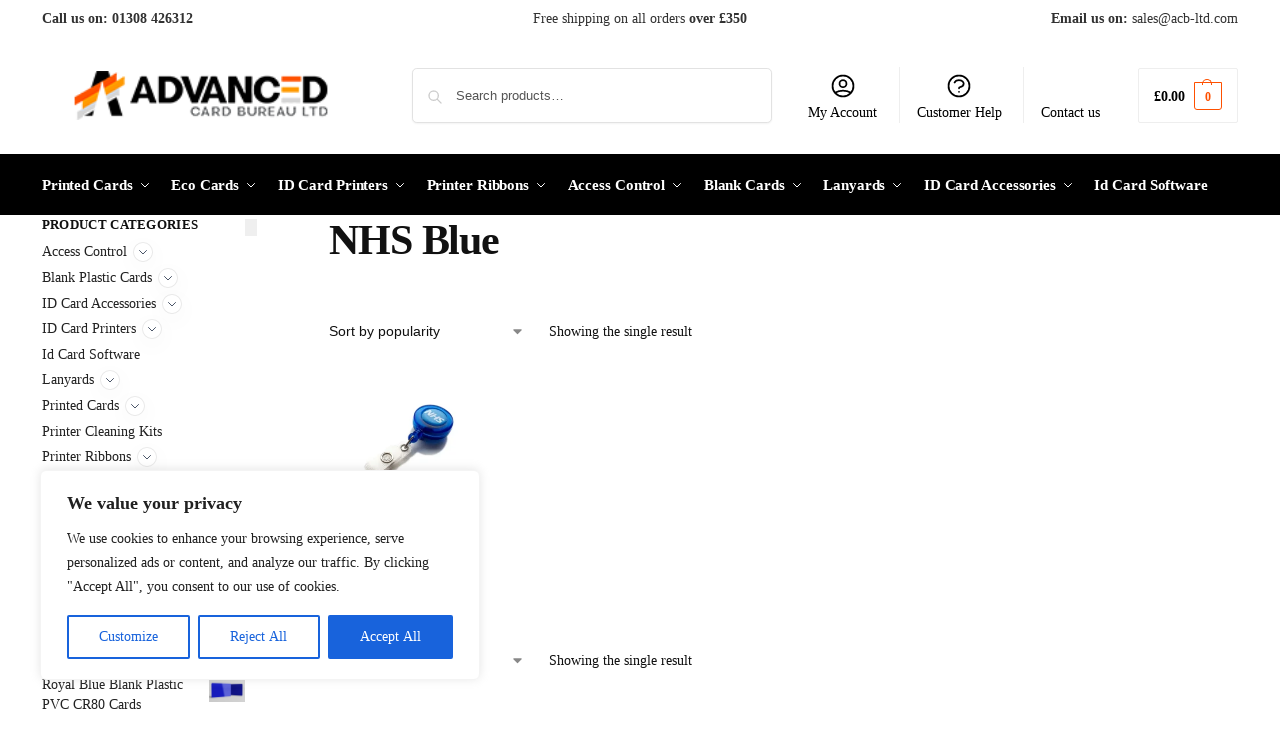

--- FILE ---
content_type: text/css; charset=utf8
request_url: https://acb-ltd.com/wp-content/plugins/koala-file-upload-for-woocommerce/includes/assets/css/front-side-style.css?ver=1.0
body_size: 635
content:
.ks_up_prd_pg_file_data_div ul,
.thankyou_page_cart_and_checkot_page_data ul,
.prd_pg_item_img_show_div ul,
.ka_up_id_checkout_item_form_data ul,
.ks_up_checkout_pg_file_div ul,
.checkout_page_img_show_div ul,
.show_cart_page_data_on_Checkout_page ul,
.ka_up_cart_page_error_msg_div ul,
.ka_up_checkout_page_error_msg_div ul,
.ks_up_cart_pg_file_div ul,
.cart_page_img_show_div ul,
.ka-up-file-btn ul,
.ks_up_prd_pg_file_div ul,
.ka_up_id_prd_pg_item_form_data ul,
.ka_up_id_checkout_item_form_data ul{
	list-style: none;
	padding: 0;
	margin: 0;
}

.kcs-close-btn{
	right: -25px;
	top: -25px;
	color: red;
}

.selected-img-show i {
	cursor: pointer !important;
}

.ka_up_id_prd_pg_item_form_data form{
	margin: 0 !important;
}

.kcs-close-btn:hover,
.kcs-close-btn:focus,
.kcs-close-btn:active{
	color: pink;
}

#product_page_Show_image,
#cart_page_img{
	width: 200px;
	height: 100px;
}

.ka_up_cart_page_upload_img,
.received_pic_links_of_cart_page,
#ka_up_order_page,
#checkout_out_page_img{
	width: 250px;
	height: 150px;
}

.ka_up_cart_page_form_data,
.ka_up_checkout_pg_form{
	display: block;
	width: 100%;
	padding: 10px 0;
	box-sizing: border-box;
	-webkit-transition: 0.5s;
	-o-transition: 0.5s;
	-moz-transition: 0.5s;
	transition: 0.5s;
	position: relative;
}

.thankyou_page_cart_and_checkot_page_data {
	display: block;
	width: 100%;
	margin: 15px 0;
	box-sizing: border-box;
	border-radius: 4px;
	-webkit-transition: 0.5s;
	-o-transition: 0.5s;
	-moz-transition: 0.5s;
	transition: 0.5s;
	background-color: white;
	position: relative;
}

.ka_up_cart_page_form_data h4,
.ka_up_checkout_pg_form h4{
	font-weight: bold;
	font-size: 20px;
	line-height: 30px;
}

.ka_up_cart_page_form_data p,
.ka_up_checkout_pg_form p{
	font-size: 14px;
	line-height: 24px;
}

.ka_up_cart_page_form_data input[type="text"]:focus,
.ka_up_cart_page_form_data input[type="text"]:active,
.ka_up_checkout_pg_form input[type="text"]:focus,
.ka_up_checkout_pg_form input[type="text"]:active{
	outline-color: transparent;
}

#ka_up_f_unwanted_file_msg,
.ka-up-crose-limmit,
.file_size_admin_txt_cart_page,
#file_size_admin_txt_prd_page,
#enable_checkbox_message,
.enable_checkbox_message {
	color: #dc3545!important;
	font-size: 12px ;
	line-height: 17px ;
	border: 0 ;
	box-shadow: none ;
	letter-spacing: 0.5px;
	background: #ff00001f!important;
	width: 100% ;
	padding: 7px 15px 7px ;
	border-radius: 4px;
}

.ks_up_prd_pg_file_div .ka-up-crose-limmit,
.ks_up_prd_pg_file_div #ka_up_f_unwanted_file_msg {
	background: #ff00001f !important;
}

.ka_up_cart_page_error_msg_div,
.ka_up_checkout_page_error_msg_div{
	margin-bottom: 25px;
}

.ka_up_textarea_user_prd_page,
.ka_up_textarea_user_checkout_page{
	border: 1px solid #00000036;
	box-shadow: none;
	width: 100%;
	outline: none;
	border-radius: 3px;
	background: transparent;
	margin-bottom: 10px;
	font-size: 13px;
	line-height: 23px;
}

.file_name_cart_and_checkout_page {
	text-decoration: none !important;
}

.ka_up_success_icon {
	color: white;
	background: green;
	border: 5px solid;
	border-radius: 33px;
	font-size: 18px;
	padding: 4px;
}

.ka-upf-prd-pg-text-area-div,
.ka-upf-crt-pg-text-area-div ,
.ka-upf-chkot-pg-text-area-div{
	position: relative;
}

.ka-upf-prd-pg-text-area-div i,
.ka-upf-crt-pg-text-area-div i,
.ka-upf-chkot-pg-text-area-div i{
	color: #0b0b0b;
	position: absolute;
	right: 0;
	top: 2px;
	width: 24px;
	font-size: 14px;
	line-height: 26px;
	z-index: 999;
}
.ka-cart-file{
	margin-top: 20px;
}
#file_size_admin_txt_cart_page{
	width: 100%;
}
#ka_up_file_mandatory_file_message{
	width: 100%;
}
.ka_up_checkout_page_error_msg_div ul,
.ka_up_cart_page_error_msg_div ul{
	padding:0;
	list-style:none!important;
}

--- FILE ---
content_type: text/css; charset=utf8
request_url: https://acb-ltd.com/wp-content/plugins/koala-file-upload-for-woocommerce/includes/assets/css/ka-up-product-page-styling.css?ver=1.0
body_size: 1322
content:
.ks_up_prd_pg_file_div {
	margin: 0px 0px 25px;
}

.ks_up_prd_pg_file_div h4{
	font-weight: bold;
	font-size: 20px;
	line-height: 30px;
}

.ks_up_prd_pg_file_div p{
	font-size: 14px;
	line-height: 24px;
}

.ks_up_prd_pg_file_div input[type="text"]:focus,
.ks_up_prd_pg_file_div input[type="text"]:active{
	outline-color: transparent;
}

.refresh_data_delete,
.cart_page_img_show_div,
.checkout_page_img_show_div,
.ks_up_prd_pg_file_data_div{
	box-sizing: border-box;
	width: 100%;
	margin-bottom: 11px;
	justify-content: space-between;
	align-items: center;
	border-bottom: 1px solid #00000012;
	padding: 0 5px 12px;
	max-width: 500px;
}

.ks_up_prd_pg_file_div strong{
	font-size: 16px;
	line-height: 26px;
	color: #000;
	display: block;
}

.refresh_data_delete ul li,
.ks_up_prd_pg_file_data_div ul li{
	display: inline-block;
	vertical-align: middle;
	margin-right: 23px;
}

.ks_up_prd_pg_file_data_div li a{
	color: #000;
}

.refresh_data_delete ul li i,
.ks_up_prd_pg_file_data_div ul li i{
	font-size: 14px !important;
	line-height: 24px;
}
.file-name-prd-page,
.file-name-prd-page-ord-pg{
	display: inline-block;
	line-height: 20px;
	width: 100%;
	max-width: 100%;
	text-decoration: none !important;
	color: black;
	font-size: 12px;
	text-transform: capitalize;
}

.ka_up_delete_product_from_calss,
.kcs-close-btn,
.prd_pg_view_file{
	color: black !important;
}

#id_ka_up_send_file_btn{
	background:black;
	color:white;
}

.product_page_image_div span p {
	display: inline;
}

#prd_pg_myProgress {
	width: 100%;
	background-color: #ddd;
	height: 12px;
	border-radius: 10px;
}

#prd_pg_myBar {
	width: 0.1px;
	height: 12px;
	border-radius: 10px;
	background-color: #04AA6D;
}

.ka_up_upload_file_img_pic{
/*	height: 60px;*/
	padding: 14px;
	display: block;
}

.ka_up_upload_file_img_pic img{
	width: 20px;
	margin: 6px auto;
	display: block;
}

.ka_up_upload_file_img_pic label{
	cursor: pointer;
}

.file-name-prd-page:hover,
.file-name-prd-page:focus,
.file-name-prd-page:active{
	color: #0a95ff !important;
}

.kcs-close-btn:hover,
.kcs-close-btn:focus,
.kcs-close-btn:active{
	color: #f70404 !important;
	cursor: pointer;
}

.prd_page_checkbox{
	margin-right: 5px;
}

.total_words_remaning_prd_pg,
.total_words_remaning_crt_pg,
.total_words_remaning_chkot_pg{
	color: green;
	font-size: 20px;
}
.stop_writing {
	color: red !important;
}
.fa-history{
	float: right;
}
#loading_icon_prd_pg,
#loading_icon_crt_pg,
#loading_icon_chkot_pg,
.loading_icon_prd_item_on_ord_pg,
#loading_icon_crt_ord_dtl_pg,
.loading_icon_chkot_ord_dtl_pg {
	position: fixed;
	height: 100%;
	width: 100%;
	z-index: 999;
	background: rgb(0 0 0 / 34%);
	top: 0;
	left: 0;
	box-sizing: border-box;
}

#loading_icon_prd_pg img,
#loading_icon_crt_pg img,
#loading_icon_chkot_pg img,
.loading_icon_prd_item_on_ord_pg img,
#loading_icon_crt_ord_dtl_pg img,
.loading_icon_chkot_ord_dtl_pg img{
	position: absolute;
	left: 50%;
	top: 50%;
	width: 50px;
	height: 50px;
	transform: translate(-50%, -50%);
}

.selected-img-show{
	position: relative;
	display: block;
	vertical-align: top;
	width: 75px;
	margin-top: 15px;
  margin-bottom: 13px;
}

.selected-img-show i{
	position: absolute;
	top: -4px;
	right: -4px;
	font-size: 8px;
	line-height: 15px;
	font-weight: 600;
	color: #fff !important;
	font-style: normal;
	background: black;
	width: 15px;
	height: 15px;
	text-align: center;
	border-radius: 50%;
}

.selected-img-show img{
	width: 100%;
	height: 75px;
	object-fit: contain;
}

.ka-up-default-shoose-btn{
	position: relative;
	height: 35px;
}

#id_ka_up_send_file_btn{
	display: inline-block;
	text-align: center;
	font-size: 11px;
	cursor: pointer;
	line-height: 20px;
	font-weight: 600;
	padding: 5px 10px;
	max-width: 80px;
	border: 1px solid #333333;
	background-color: #333333;
	color: #ffffff;
	height: 32px;
	margin-top: 14px;
/*  border-radius: 4px;*/
}

.ka-up-default-shoose-btn label,
#id_ka_up_send_file_on_prd_pg_item,
#id_ka_up_send_file_on_cart_item,
#id_ka_up_send_file_on_checkout_item{
	display: inline-block;
    text-align: center;
    font-size: 11px;
    cursor: pointer;
    line-height: 19px;
    font-weight: 600;
    padding: 5px 10px;
    max-width: 80px;
    border: 1px solid #333333;
    background-color: #333333;
    color: #ffffff;
    height: 32px;
    border-radius: 5px;
}

.ka-up-default-shoose-btn input{
	opacity: 0;
	width: 100%;
}

.ka-up-file-btn ul li{
	display: inline-block;
	margin-right: 5px;
	vertical-align: top;
	position: relative;
	vertical-align: middle;
}

.ka_up_feedback-box label{
	font-size: 14px;
	line-height: 24px;
	margin-bottom: 5px;
	color: #000;
	font-weight: 600;
	display: block;
}

.ka_up_feedback-box{
	display: block;
	margin:20px 0;
}

/*new version*/
.ka-up-file-btn ul li.upload-button{
  width: 100%;
  border: 2px dashed;
}
.ka-up-file-btn ul li:hover .ka-up-tooltip{
	visibility: visible;
    opacity: 1;
}
.ka-up-tooltip{
	     visibility: hidden;
    width: 226px;
    background-color: #fff;
    color: #000;
    text-align: center;
    border-radius: 6px;
    padding: 13px 17px;
    position: absolute;
    z-index: 1;
    bottom: 110%;
    box-shadow: 0 0 11px -3px rgb(0 0 0 / 93%);
    left: 37%;
    margin-left: -60px;
    opacity: 0;
    transition: opacity 0.3s;
}
.ka-up-tooltip::after {
    content: "";
    position: absolute;
    top: 100%;
    left: 50%;
    margin-left: -6px;
    box-shadow: 0 9px 10px -6px rgba(255, 255, 255, 0.8);
    border-width: 10px;
    border-style: solid;
    border-color: #fff #35313100 #130b0b00 transparent;
  }
  .ka-up-tooltip ul li{
  	font-size: 13px;
    border: none !important;
    display: block !important;
    padding: 0 !important;
    line-height: 27px;
    text-align: left;
    font-weight: 600;
  }
  .ka-file-image{
  	    width: 60px;
  }
  .ka-file-image .ka-file-image-info img{
  	width: 100%;
  	height: 46px;
  	object-fit: contain;
  	position: relative;
/*    z-index: -1;*/
  }
  .ka-file-image .ka-file-image-info{
  	position: relative;
    display: block;
    transition: 0.3s ease-in-out;
  }
  .ka-file-image:hover .ka-file-image-info{
  	 background: #000000ad;
  }
  .ka-file-image:hover .ka-file-image-info a{
  	display: block;
  	transition: 0.3s ease-in-out;
  }
  .ka-file-image a{
  	    position: absolute;
    top: 20%;
    display: none;
    transition: 0.3s ease-in-out;
    left: 39%;
    color: #fff !important;
  }
  .refresh_data_delete ul li:nth-child(2){
  	width: 60%;
  }
  .ka-up-file-info{
  	display: flex;
  }
  .ka-up-file-info strong,
  .ka-up-file-info a,
  .ka-up-file-info span{
  	font-size: 14px!important;
    line-height: 26px!important;
    color: #000000ba;
  }
  .ka-up-file-info strong{
  	margin-right: 9px;
  	color: #000;
  }


--- FILE ---
content_type: text/css; charset=utf8
request_url: https://acb-ltd.com/wp-content/plugins/koala-file-upload-for-woocommerce/includes/assets/css/ka-up-cart-page-styling.css?ver=1.0
body_size: 465
content:
.ka_up_textarea_user_cart_page{
	border: 1px solid #00000036;
	box-shadow: none;
	width: 100%;
	outline: none;
	border-radius: 3px;
}

.ks_up_cart_pg_file_div {
	display: block;
	width: 100%;
	box-sizing: border-box;
	padding: 15px;
	border: 1px solid #00000036;
	margin: 15px 0px;
}

.ka_up_cart_page_form_data label strong{
	font-size: 16px;
	line-height: 26px;
	color: #000;
	margin-bottom: 5px;
	display: block;
}

.cart_page_img_show_div ul li{
	display: inline-block;
	vertical-align: middle;
	margin-right: 23px;
}

.cart_page_img_show_div ul li i{
	font-size: 14px !important;
    line-height: 24px;
	color: #fff;
}

.file-name-cart-page{
	display: inline-block;
	line-height: 20px;
	width: 100%;
	max-width: 100%;
	text-decoration: none !important;
	color: black;
	font-size: 12px;
	text-transform: capitalize;
}

.show_cart_page_data_on_Checkout_page {
	display: block;
	width: 100%;
	margin: 0 0 25px;
	box-sizing: border-box;
	border-radius: 4px;
	-webkit-transition: 0.5s;
	-o-transition: 0.5s;
	-moz-transition: 0.5s;
	transition: 0.5s;
	background-color: white;
	position: relative;
}

.show_cart_page_data_on_Checkout_page ul li{
	display: inline-block;
	vertical-align: middle;
	margin: 10px 20px 10px 0px;
	color: black;
	font-size: 12px;
	line-height: 22px;
}

.show_cart_page_data_on_Checkout_page p{
	display: inline-block;
	vertical-align: middle;
	margin: 8px 3px;
	background: transparent;
	color: black;
	font-size: 12px;
}

.checkout_page_discalimer_id {
	margin-left: 8px;
}

#id_ka_up_send_file_on_cart_page{
	display: inline-block;
	text-align: center;
	font-size: 11px;
	cursor: pointer;
	line-height: 20px;
	font-weight: 600;
	padding: 5px 10px;
	max-width: 80px;
	border: 1px solid #333333;
	background-color: #333333;
	color: #ffffff;
	height: 32px;
	margin-top: 14px;
}

.cart_page_img_data_div{
	text-align: left;
}

.cart_page_img_data_div span p {
	display: inline;
	margin-left: 7px;
}

#cart_pg_myProgress {
	width: 100%;
	background-color: #ddd;
	height: 12px;
	border-radius: 10px;
}

#cart_pg_myBar {
	width: 0.1px;
	height: 12px;
	border-radius: 10px;
	background-color: #04AA6D;
}

.id_insert_cart_page_file:hover,
.id_insert_cart_page_file:focus,
.id_insert_cart_page_file:active{
	outline: 0;
	border: 0;
}

.fa-trash:hover,
.fa-trash:focus,
.fa-trash:active{
	color: #dc3545 !important;
	cursor: pointer;
}

.fa-eye:hover,
.fa-eye:focus,
.fa-eye:active,
.file-name-cart-page:hover,
.file-name-cart-page:active,
.file-name-cart-page:focus{
	color: #0a95ff;
}

.coupon{
	box-sizing: border-box;
	text-align: left;
	padding: 25px;
}

.ka_up_upload_file_img_pic_cart_pg label{
	cursor: pointer;
}

.ka_up_cart_page_form_data label{
	display: block !important;
}

#id_ka_up_textarea_user_cart_page{
	border: 1px solid #0000001a;
	border-radius: 3px;
	background: transparent;
	height: 75px;
	box-shadow: none;
	margin-bottom: 10px;
	font-size: 13px;
	line-height: 23px;
}
.cart_page_img_show_div  .ka-file-image .ka-file-image-info img{
	z-index: auto!important;
}
.cart_page_img_show_div ul li:nth-child(2) {
    width: 60%;
}
.cart_page_img_show_div ul li:last-child{
	margin-right: 0!important;
}
.cart_page_img_data_div, #cart_pg_myProgress, .ka-cart-upload-file-place{
	max-width: 500px;
}

--- FILE ---
content_type: text/css; charset=utf8
request_url: https://acb-ltd.com/wp-content/plugins/koala-file-upload-for-woocommerce/includes/assets/css/ka-up-checkout-page-styling.css?ver=1.0
body_size: 185
content:
.ks_up_checkout_pg_file_div {
	display: block;
	width: 100%;
	box-sizing: border-box;
	padding: 15px;
	border: 1px solid #00000036;
	margin: 15px 0px;
}

.ka_up_checkout_pg_form {
	padding: 0 !important;
}

.ka_up_checkout_pg_form label strong{
	font-size: 16px;
	line-height: 26px;
	color: #000;
	margin-bottom: 5px;
	display: block;
}

.checkout_page_img_show_div ul li{
	display: inline-block;
	vertical-align: middle;
	margin-right: 23px;
}
.checkout_page_img_show_div ul li:nth-child(2) {
    width: 60%;
}
.checkout_page_img_show_div ul li:last-child {
    margin-right: 0 !important;
}
.checkout_page_img_show_div ul li i{
	font-size: 14px !important;
	line-height: 24px;
}

.file-name-checkout-page{
	display: inline-block;
	font-size: 12px;
	line-height: 22px;
	color: black;
	font-weight: 600;
	text-transform: capitalize;
	text-decoration: none !important;
}

#ka_up_clear_img_of_checkout_page_file,
#ka_up_checkout_page_close_btn,
.checkout_pg_view_file{
	color: black;
}

#id_ka_up_send_file_on_checkout_page{
	display: inline-block;
	text-align: center;
	font-size: 11px;
	cursor: pointer;
	line-height: 20px;
	font-weight: 600;
	padding: 5px 10px;
	max-width: 80px;
	border: 1px solid #333333;
	background-color: #333333;
	color: #ffffff;
	height: 32px;
	margin-top: 14px;
}

.ka_up_checkout_page_data span p {
	display: inline;
	margin-left: 7px;
}

.fa-trash:hover,
.fa-trash:focus,
.fa-trash:active{
	color: #dc3545 !important;
	cursor: pointer;
}

.fa-eye:hover,
.fa-eye:focus,
.fa-eye:active,
.file-name-checkout-page:hover,
.file-name-checkout-page:active,
.file-name-checkout-page:focus{
	color: #0a95ff;
}

#checkout_pg_myProgress {
	width: 1%;
	background-color: #04AA6D;
	height: 12px;
	border-radius: 10px;
}


--- FILE ---
content_type: text/css; charset=utf8
request_url: https://acb-ltd.com/wp-content/plugins/koala-file-upload-for-woocommerce/includes/assets/css/ka-up-order-detail-page-styling.css?ver=1.0
body_size: 317
content:
.thankyou_page_cart_and_checkot_page_data h4,
#order_detail_pg_files_div h3,
#order_detail_pg_files_div h4,
.show_cart_page_data_on_Checkout_page h4{
	color: black;
	font-weight: bold;
	font-size: 16px;
	line-height: 26px;
}

.ka-up-instruction-box label{
	color: black;
	font-weight: bold;
	font-size: 14px;
	line-height: 24px;
}

.ka-up-instruction-box{
	display: block;
	margin:15px 0;
}

.ka-up-instruction-box p{
	font-size: 14px;
	line-height: 24px;
}

.thankyou_page_cart_and_checkot_page_data ul li{
	display: inline-block;
	vertical-align: middle;
	margin: 10px 20px 10px 0px;
	color: black;
	font-size: 12px;
	line-height: 24px;
	background-color: transparent;
}

.prd_pg_item_img_data_div .new_icon_on_new_files {
	display: inline-flex;
	position: relative;
	left: 0;
	top: 8px;
}

.ka_up_upload_file_img_pic_prd_itm {
	width: 100px;
	position: relative;
	margin: 10px 0px;
}

.ka_up_upload_file_img_pic_prd_itm input {
	opacity: -0.1;
	height: 100px;
	width: 100px;
}

.ka_up_upload_file_img_pic_prd_itm img {
	top: 0px !important;
	position: absolute;
	left: 0;
}

.cls_prd_itm_pg_myProgress {
	width: 100%;
	background-color: #04AA6D;
	height: 12px;
	border-radius: 10px;
}

#cart_pg_myBar,
#checkout_pg_myBar,
#prd_pg_myBar {
	width: 0.1px;
	height: 12px;
	border-radius: 10px;
	background-color: #04AA6D;
}

.fa-download:hover,
.fa-download:focus,
.fa-download:active{
	color: blue !important;
	cursor: pointer;
}
.fa-trash:hover,
.fa-trash:focus,
.fa-trash:active{
	color: #dc3545 !important;
	cursor: pointer;
}

.file_name_cart_and_checkout_page:hover,
.file_name_cart_and_checkout_page:focus,
.file_name_cart_and_checkout_page:active,
.file-name-of-cart-page-file-order-detail-page:hover,
.file-name-of-cart-page-file-order-detail-page:focus,
.file-name-of-cart-page-file-order-detail-page:active,
.fa-eye:hover,
.fa-eye:focus,
.fa-eye:active,
.file-name-of-checkout-file-order-detail-page:hover,
.file-name-of-checkout-file-order-detail-page:active,
.file-name-of-checkout-file-order-detail-page:focus,
.fa-eye:hover,
.fa-eye:focus,
.fa-eye:active,
.file-name-prd-page-ord-pg:hover,
.file-name-prd-page-ord-pg:active,
.file-name-prd-page-ord-pg:focus{
	color: #0a95ff !important;
	cursor: pointer;
}

#cart_item_pg_myProgress,
#checkout_item_pg_myProgress {
	width: 100%;
	background-color: #04AA6D;
	height: 12px;
	border-radius: 10px;
}

.file_name_cart_and_checkout_page,
.ka_up_id_prd_pg_item_form_data ul li a {
	text-decoration: none !important;
	font-size: 12px;
	line-height: 24px;
	text-transform: capitalize;
	color: #000;
	font-weight: 400;
}

#id_ka_up_send_file_on_prd_pg_item,
#id_ka_up_send_file_on_cart_item,
#id_ka_up_send_file_on_checkout_item {
	background-color: black;
	color: white;
}

.ka_up_prd_pg_item_close_btn,
#ka_up_cart_item_close_btn,
#ka_up_checkout_item_close_btn{
	color: black;
}


--- FILE ---
content_type: text/css; charset=utf8
request_url: https://acb-ltd.com/wp-content/plugins/koala-file-upload-for-woocommerce/includes/assets/css/ka-up-edit-order-detail-page-styling.css?ver=1.0
body_size: 134
content:
.prd_pg_item_img_show_div {
	display: block;
	width: 100%;
	box-sizing: border-box;
	margin: 15px 0px;
}

.ka_up_id_prd_pg_item_form_data {
	box-sizing: border-box;
	margin-bottom: 25px;
	width: 100%;
}

.prd_pg_item_img_show_div strong,
.cart_item_img_show_div strong,
.checkout_item_img_show_div strong{
	font-size: 16px;
	line-height: 26px;
	color: #000;
	margin-bottom: 5px;
	display: block;
	border-top: 1px solid black;
	padding-top: 10px;
}

.file-name-of-prd-item-order-detail-page,
.file-name-of-cart-page-file-order-detail-page,
.file-name-of-checkout-file-order-detail-page,
.file-name-of-cart-item-order-detail-page,
.file-name-order-detail-page{
	display: inline-block;
	line-height: 20px;
	width: 100%;
	max-width: 100%;
	text-decoration: none !important;
	color: black;
	font-size: 12px;
	text-transform: capitalize;
}

.show_cart_page_data_on_Checkout_page ul li,
.thankyou_page_cart_and_checkot_page_data ul li{
	position: relative;
}

.show_cart_page_data_on_Checkout_page ul li::after,
.thankyou_page_cart_and_checkot_page_data ul li::after{
	position: absolute;
	content: '|';
	top: -2px;
	right: -13px;
	font-size: 12px;
	line-height: 22px;
	color: #000;
	height: 10px;
}

.show_cart_page_data_on_Checkout_page ul li:last-child::after,
.thankyou_page_cart_and_checkot_page_data ul li:last-child::after{
	content: unset;
}

.file-des-pro-page strong{
	color: #000;
}

.product_name_title {
	font-size: 16px;
	line-height: 26px;
	color: #000;
	font-weight: bold;
}

.admin_product_file a {
	padding: 8px;
}

.fa-eye:hover,
.fa-eye:focus,
.fa-eye:active,
.file-name-order-detail-page:hover,
.file-name-order-detail-page:active,
.file-name-order-detail-page:focus,
.file-name-of-cart-item-order-detail-page:hover,
.file-name-of-cart-item-order-detail-page:active,
.file-name-of-cart-item-order-detail-page:focus{
	color: #0a95ff !important;
}


.file-name-order-detail-page,
.file-name-of-cart-item-order-detail-page{
	color: black;
	text-decoration: none !important;
}


--- FILE ---
content_type: application/x-javascript; charset=utf8
request_url: https://acb-ltd.com/wp-content/plugins/koala-file-upload-for-woocommerce/includes/assets/js/check_file_restriction.js?ver=1.0.0
body_size: 8046
content:
jQuery( document ).ready(
	function($){
		jQuery(
			function ($) {

				var nonce = k_up_php_var.nonce;

				var pdf_icon = k_up_php_var.pdficon;

				var doc_icon = k_up_php_var.docicon;

				var admin_url = k_up_php_var.admin_url;

				var file_type = k_up_php_var.convert_file_type_into_Array;

				var Allowed_file_size = k_up_php_var.file_size_limit_per_pages;

				checkout_show_title_after_and_before_delete();
				if ($( '.variations_form' ) ) {

					var variation_product_id = $( '.variations_form' ).data( 'product_id' );
					if ( $( '.variations_form' ).data( 'product_id' ) ) {
						var total_array            = $( '.variations_form' ).data( 'product_variations' ).length;
						var in_stock_variation_ids = [];

						for (var i = 0; i < total_array; i++) {
							if ($( '.variations_form' ).data( 'product_variations' )[i]['is_in_stock'] === false) {
								var currebt_in_stock_variation_ids = $( '.variations_form' ).data( 'product_variations' )[i]['variation_id'];
								in_stock_variation_ids.push( currebt_in_stock_variation_ids );

							}
						}
					}

				}

				$( document ).on(
					'change',
					'input.variation_id',
					function(){
						var current_variation_id = $( '.variation_id' ).val();

						if (current_variation_id) {

							var id_in_array_or_not = false;

							for ( var i = 0; i <= in_stock_variation_ids.length; i++ ) {

								if ( in_stock_variation_ids[i] == current_variation_id ) {
									id_in_array_or_not = true;
								}

							}

							if ( id_in_array_or_not ) {

								$( '#ks_up_prd_pg_file_div_id' ).hide();

							} else {
								$( '#ks_up_prd_pg_file_div_id' ).show();
							}
						}

					}
				);

				$( document ).on(
					'keyup',
					'.ka_up_textarea_user_prd_page',
					function(){
						var admin_total_allowed_character = $( this ).data( 'total_character' );
						var value_of_prd_pg_textarea      = $( '.ka_up_textarea_user_prd_page' ).val();

						var remaining_character = admin_total_allowed_character - (value_of_prd_pg_textarea.length);

						if ( remaining_character <= 5 ) {
							$( '.total_words_remaning_prd_pg' ).css( 'color','red' );
						} else {
							$( '.total_words_remaning_prd_pg' ).css( 'color','green' );
						}
						if ( remaining_character <= 0 ) {

							$( '.total_words_remaning_prd_pg' ).html( 0 );
							$( '.total_words_remaning_prd_pg' ).addClass( 'stop_writing' );

						} else {

							$( '.total_words_remaning_prd_pg' ).html( remaining_character );
							$( '.total_words_remaning_prd_pg' ).removeClass( 'stop_writing' );

						}
					}
				);

				$( document ).on(
					'keyup',
					'.ka_up_textarea_user_cart_page',
					function(){
						var admin_total_allowed_character = $( this ).data( 'total_character_crt' );
						var value_of_crt_pg_textarea      = $( '.ka_up_textarea_user_cart_page' ).val();

						var remaining_character_crt = admin_total_allowed_character - (value_of_crt_pg_textarea.length);

						if ( remaining_character_crt <= 5 ) {
							$( '.total_words_remaning_crt_pg' ).css( 'color','red' );
						} else {
							$( '.total_words_remaning_crt_pg' ).css( 'color','green' );
						}

						if ( remaining_character_crt <= 0 ) {
							$( '.total_words_remaning_crt_pg' ).html( 0 );
							$( '.total_words_remaning_crt_pg' ).addClass( 'stop_writing' );
						} else {
							$( '.total_words_remaning_crt_pg' ).html( remaining_character_crt );
							$( '.total_words_remaning_crt_pg' ).removeClass( 'stop_writing' );

						}
					}
				);

				$( document ).on(
					'keyup',
					'.ka_up_textarea_user_checkout_page',
					function(){
						var admin_total_allowed_character = $( this ).data( 'total_character_chkot' );
						var value_of_chkot_pg_textarea    = $( '.ka_up_textarea_user_checkout_page' ).val();

						var remaining_character_chkot = admin_total_allowed_character - (value_of_chkot_pg_textarea.length);

						if ( remaining_character_chkot <= 5 ) {
							$( '.total_words_remaning_chkot_pg' ).css( 'color','red' );
						} else {
							$( '.total_words_remaning_chkot_pg' ).css( 'color','green' );
						}
						if ( remaining_character_chkot <= 0 ) {

							$( '.total_words_remaning_chkot_pg' ).html( 0 );
							$( '.total_words_remaning_chkot_pg' ).addClass( 'stop_writing' );

						} else {

							$( '.total_words_remaning_chkot_pg' ).html( remaining_character_chkot );
							$( '.total_words_remaning_chkot_pg' ).removeClass( 'stop_writing' );

						}
					}
				);

				$( document ).on(
					'click',
					'#place_order',
					function( e ) {

						if ( $( '#ka_up_textarea_user_checkout_page' ).val() ) {

							var get_checkout_page_txt = $( '#ka_up_textarea_user_checkout_page' ).val();

						} else {

							get_checkout_page_txt = '';

						}

						checkout_page_file_btn = 0;

						if ($( "#checkout_page_discalimer_id" ).is( ':checked' )) {

							checkout_page_file_btn = 1;

						}

						jQuery.ajax(
							{
								url: admin_url,
								type: 'POST',
								// dataType: 'JSON',
								data: {
									action     : 'pic_and_txt_from_checkout_page',
									nonce 		: k_up_php_var.nonce,
									get_checkout_page_txt: get_checkout_page_txt,
									checkout_page_file_btn :checkout_page_file_btn,
								},
								success: function(){

								}
							}
						);

					}
				);

				$( document ).on(
					'click',
					'div.wc-proceed-to-checkout a, .wc-block-cart__submit-button',
					function( e ) {

						e.preventDefault();
						if ($( '#ka_up_f_unwanted_file_msg_cart_page' )) {

							$( '#ka_up_f_unwanted_file_msg_cart_page' ).hide();

						}

						if ($( '#file_size_admin_txt_cart_page' )) {

							$( '#file_size_admin_txt_cart_page' ).hide();
						}
						if ($( '#id_ka_up_textarea_user_cart_page' ).val()) {

							var get_cart_page_txt = $( '#id_ka_up_textarea_user_cart_page' ).val();

						} else {

							get_cart_page_txt = '';
						}

						// checkbox enable or disable.
						var get_cart_page_data      = $( '#ka_up_cart_page' );
						var checkbox_enable_dis     = $( '#cart_pag_discalimer_id' ).is( ':checked' );
						var cart_page_allowed_files = get_cart_page_data.data( 'cart_page_files' );
						var rule_id                 = get_cart_page_data.data( 'rule_id' );
						var mandatory_file_checkbox = get_cart_page_data.data( 'mantadtory_chkbx' );
						var mandatory_total_file    = get_cart_page_data.data( 'mantadtory_files' );
						var uploaded_total_file     = get_cart_page_data.data( 'total_files' );
						var cart_page_total_file    = jQuery( "#ka_up_cart_page" ).data( 'total_files' );
						var cart_page_discalimer    = jQuery( "#cart_error_masg_discalimer" ).data( 'privay_checkbox' );
						if ( $( '#cart_pag_discalimer_id' ) && cart_page_total_file >= 1 && cart_page_discalimer === "on") {

							if ( ! $( '#cart_pag_discalimer_id' ).is( ':checked' ) ) {
								$( '#enable_checkbox_message' ).show();
								$( '#enable_checkbox_message' ).focus();
								$( '.enable_checkbox_message' ).focus();
								return;
							}
							if ( $( '#cart_pag_discalimer_id' ).is( ':checked' ) ) {
								$( '#enable_checkbox_message' ).hide();
							}

						} else {
							if (cart_page_total_file == 0 || cart_page_total_file == undefined) {

							}
						}

						if ( mandatory_file_checkbox && mandatory_total_file > uploaded_total_file && cart_page_allowed_files >= mandatory_total_file) {

							if ($( '#ka_up_file_mandatory_file_message' )) {

								$( '#ka_up_file_mandatory_file_message' ).show();
								$( '#ka_up_file_mandatory_file_message' ).focus();
								return;

							}

						} else {

							if ($( '#ka_up_file_mandatory_file_message' ) && ! mandatory_file_checkbox ) {

								$( '#ka_up_file_mandatory_file_message' ).hide();
							}
						}
						// end

						jQuery.ajax(
							{
								url: admin_url,
								type: 'POST',
								data: {
									action        : 'cart_page_file_dis',
									nonce 		: k_up_php_var.nonce,
									send_cart_dis : get_cart_page_txt,
									rule_id       : rule_id,
								},
								success: function(){
									if ($( ".show_cart_page_data_on_Checkout_page" )) {

										jQuery( ".show_cart_page_data_on_Checkout_page" ).load( " .show_cart_page_data_on_Checkout_page > *" );

									}

									if(jQuery( 'div.wc-proceed-to-checkout a' ).attr( 'href' ) == undefined){
										location.href = jQuery( '.wc-block-cart__submit-button' ).attr( 'href' );
									}
									else{
										location.href = jQuery( 'div.wc-proceed-to-checkout a' ).attr( 'href' );

									}
								}
							}
						);
					}
				);

				$( document ).on(
					'change',
					'#id_insert_file_product_page',
					function(event) {
						$( '.fa-history' ).hide();
						var Allowed_file_size_prd_pg;
						Allowed_file_size_prd_pg     = $( this ).data( 'admin_allow_file_size_prd_pg' );
						var get_file_type_of_prd_pg  = $( this ).data( 'admin_allow_file_prd_pg' );
						var file_type_split_function = get_file_type_of_prd_pg.split( ',' );
						jQuery( this ).closest( '.ks_up_prd_pg_file_div' ).find( '#ka_up_enablle_checkbox_id' ).hide();
						jQuery( this ).closest( '.ks_up_prd_pg_file_div' ).find( '#class_mandatory_file_message_and_checkbox' ).hide();

						var close_button_id          = jQuery( this ).closest( '.ks_up_prd_pg_file_div' ).find( '#ka_up_close_btn' );
						var choose_file_btn_id       = jQuery( this ).closest( '.ks_up_prd_pg_file_div' ).find( '#id_insert_file_product_page' );
						var prd_page_send_btn_id     = jQuery( this ).closest( '.ks_up_prd_pg_file_div' ).find( '#id_ka_up_send_file_btn' );
						var choose_file_product_page = jQuery( this ).closest( '.ks_up_prd_pg_file_div' ).find( '#id_insert_file_product_page' );
						var feedback                 = jQuery( this ).closest( '.ks_up_prd_pg_file_div' ).find( '.ka_up_feedback' );

						if ($( '#ka_up_f_unwanted_file_msg' )) {
							$( '#ka_up_f_unwanted_file_msg' ).hide();
						}

						if ($( '#file_size_admin_txt_prd_page' )) {
							$( '#file_size_admin_txt_prd_page' ).hide();
						}

						var size_of_all_file_in_arr_prd_pg = 0;

						size_of_all_file_in_arr_prd_pg = $( '#curnt_prod_id' ).data( 'size_of_file_in_arr' );

						if (size_of_all_file_in_arr_prd_pg === undefined) {

							size_of_all_file_in_arr_prd_pg = 0;
						}
						var prd_pge_file_size = 0;

						var current_file_size_prd_pg = 0;

						current_file_size_prd_pg = $( "#id_insert_file_product_page" ).prop( "files" )[0]['size'] / 1048576;

						prd_pge_file_size = size_of_all_file_in_arr_prd_pg + current_file_size_prd_pg;

						if (prd_pge_file_size > Allowed_file_size_prd_pg) {
							$( '#id_insert_file_product_page' ).val( null );
							if ( $( '#file_size_admin_txt_prd_page' ) ) {

								$( '#file_size_admin_txt_prd_page' ).show();
								$( '#file_size_admin_txt_prd_page' ).focus();
							}
							$( '#ka_up_set_img' ).attr( 'src', ' ' );
							$( '#ka_up_set_img' ).hide();
							close_button_id.hide();
							prd_page_send_btn_id.hide();
							$( ".ka_up_feedback" ).hide();
							$( '#id_insert_file_product_page' ).val( null );
							return;

						}

						var prd_pg_file_counter = $( this ).data( 'value' );

						var fileName = $( "#id_insert_file_product_page" ).val();

						$( ".ka_up_feedback" ).hide();
						var fileExtension        = fileName.split( '.' ).pop();
						file_type_split_function = file_type_split_function.map(
							function(x){
								return x.toUpperCase();
							}
						);

						fileExtension = fileExtension.toUpperCase();

						if ($.inArray( fileExtension, file_type_split_function ) > -1) {

							$( '.ka_up_textarea_user_prd_page' ).hide();

							var tmppath;
							var documentExtensions = ['DOX', 'DOCX', 'XLS', 'XLSX', 'PPT', 'PPTX'];

							if (fileExtension == 'PDF'){
								tmppath = pdf_icon;
							}else if($.inArray(fileExtension, documentExtensions) !== -1 ){
								tmppath = doc_icon;
							}else{
								tmppath = URL.createObjectURL( event.target.files[0] );
							}

							$( "#ka_up_set_img" ).fadeIn( "fast" ).attr( 'src',tmppath );

							if ( jQuery( this ).prop( "files" ).length > 0 ) {
								close_button_id.show();
								prd_page_send_btn_id.show();
							}

							$( document ).on(
								'click',
								'#id_ka_up_send_file_btn',
								function(event) {

									var file_data = $( "#id_insert_file_product_page" ).prop( "files" )[0];

									var product_id = $( '.ka_up_prod_id' ).data( 'prd_id' );

									var form_data = new FormData();

									form_data.append( "file", file_data );

									form_data.append( 'action' , 'ka_up_f_product_page_files' );
									form_data.append( 'nonce' 		, k_up_php_var.nonce );

									form_data.append( 'product_id' , product_id );

									$( '#ka_up_set_img' ).attr( 'src', ' ' );
									$( '#ka_up_set_img' ).hide();
									close_button_id.hide();
									prd_page_send_btn_id.hide();
									$( ".ka_up_feedback" ).hide();
									$( '#id_insert_file_product_page' ).val( '' );

									$( '#loading_icon_prd_pg' ).show();

									jQuery.ajax(
										{
											url: admin_url,
											type: 'POST',
											contentType: false,
											processData: false,
											data: form_data,
											success: function(response){

												$( '#loading_icon_prd_pg' ).hide();

												if ( response['success'] ) {

													upload_file_progress_line();

													setTimeout(
														function(){

															jQuery( "#ks_up_prd_pg_file_div_id" ).load( " #ks_up_prd_pg_file_div_id" );
															// jQuery( ".entry-summary" ).load( " .entry-summary > *" );

															if ($( '.fa-history' )) {
																$( '.fa-history' ).show();
															}
														},
														2000
													);
												}
											}
										}
									);

								}
							);

						} else {

							if ($( '#ka_up_f_unwanted_file_msg' )) {
								$( '#ka_up_f_unwanted_file_msg' ).show();
								$( '#ka_up_f_unwanted_file_msg' ).focus();
							}

							$( '#ka_up_set_img' ).attr( 'src', ' ' );
							$( '#ka_up_set_img' ).hide();
							close_button_id.hide();
							prd_page_send_btn_id.hide();
							$( ".ka_up_feedback" ).hide();
							$( '#id_insert_file_product_page' ).val( null );

						}
						$( document ).on(
							"click",
							'#ka_up_close_btn',
							function (event) {

								$( '#ka_up_set_img' ).attr( 'src', ' ' );
								$( '#ka_up_set_img' ).hide();
								close_button_id.hide();
								prd_page_send_btn_id.hide();
								$( ".ka_up_feedback" ).hide();
								$( '#id_insert_file_product_page' ).val( null );
								$( '.ka_up_textarea_user_prd_page' ).show();

								if ($( '#file_size_admin_txt_prd_page' )) {
									$( '#file_size_admin_txt_prd_page' ).hide();
								}
							}
						);
					}
				);

				$( document ).on(
					'change',
					'.id_insert_cart_page_file',
					function(event){
							var Allowed_file_size_crt_pg            = $( this ).data( 'admin_allow_file_size_crt_pg' );
							var file_type_crt_pg                    = $( this ).data( 'admin_allow_file_crt_pg' );
							var file_type_convert_into_Array_crt_pg = file_type_crt_pg.split( ',' );
							var close_button_cart_page_id           = jQuery( this ).closest( '.ka_up_cart_page_form_data' ).find( '#ka_up_cart_page_close_btn' );
							var send_btn_cart_page_id               = jQuery( this ).closest( '.ka_up_cart_page_form_data' ).find( '#id_ka_up_send_file_on_cart_page' );
							var file_Input_cart_page                = jQuery( this ).closest( '.ka_up_cart_page_form_data' ).find( '#id_insert_cart_page_file' );

							var fileName = $( "#id_insert_cart_page_file" ).val();
							var fileExtension = fileName.split('.').pop().toLowerCase();

						if ($( '#ka_up_f_unwanted_file_msg_cart_page' )) {

							$( '#ka_up_f_unwanted_file_msg_cart_page' ).hide();

						}

						if ($( '#file_size_admin_txt_cart_page' )) {

							$( '#file_size_admin_txt_cart_page' ).hide();
						}

						var size_of_all_file_in_arr_cart_pg = 0;

						size_of_all_file_in_arr_cart_pg = $( '.get_total_nd_subtotal_cart_page' ).data( 'total_files_size' );

						if (size_of_all_file_in_arr_cart_pg === undefined) {
							size_of_all_file_in_arr_cart_pg = 0;
						}

						var current_file_size_cart_pg = 0;
						if ($( "#id_insert_cart_page_file" ).prop( "files" )[0]['size'] / 1048576) {
							current_file_size_cart_pg = $( "#id_insert_cart_page_file" ).prop( "files" )[0]['size'] / 1048576;
						}

						var cart_pge_file_size = 0;

						cart_pge_file_size = size_of_all_file_in_arr_cart_pg + current_file_size_cart_pg;
						if (cart_pge_file_size > Allowed_file_size_crt_pg) {

							if ( $( '#file_size_admin_txt_cart_page' ) ) {

								$( '#file_size_admin_txt_cart_page' ).show();

								$( '#file_size_admin_txt_cart_page' ).focus();
								$( '#ka_up_set_img_cart_page' ).hide();
								close_button_cart_page_id.hide();
								send_btn_cart_page_id.hide();
								$( '#id_insert_cart_page_file' ).html( '' );

							}
							return;

						}

						var fileExtension = fileName.split( '.' ).pop();

						file_type_convert_into_Array_crt_pg = file_type_convert_into_Array_crt_pg.map(
							function(x){

									return x.toUpperCase();

							}
						);

							fileExtension = fileExtension.toUpperCase();

						if ($.inArray( fileExtension, file_type_convert_into_Array_crt_pg ) > -1) {

							var tmp_path_cart_page;
							var documentExtensions = ['DOX', 'DOCX', 'XLS', 'XLSX', 'PPT', 'PPTX'];
							if (fileExtension == 'PDF'){
								tmp_path_cart_page = pdf_icon;
							}else if($.inArray(fileExtension, documentExtensions) !== -1 ){
								tmp_path_cart_page = doc_icon;
							}else{
								tmp_path_cart_page = URL.createObjectURL( event.target.files[0] );
							}

							$( "#ka_up_set_img_cart_page" ).fadeIn( "fast" ).attr( 'src',tmp_path_cart_page );

							if ( jQuery( this ).prop( "files" ).length > 0 ) {
									$( '#id_ka_up_textarea_user_cart_page' ).hide();
									$( '.feedback-label' ).hide();
									$( '.total_words_remaning_crt_pg' ).hide();

									close_button_cart_page_id.show();
									send_btn_cart_page_id.show();
									$( '#ka_up_cart_page_close_btn' ).show();
									$( '#id_ka_up_send_file_on_cart_page' ).show();

							}

						} else {

							if ($( '#ka_up_f_unwanted_file_msg_cart_page' )) {
								$( '#ka_up_f_unwanted_file_msg_cart_page' ).show();
								$( '#ka_up_f_unwanted_file_msg_cart_page' ).focus();
							}

							$( '#file_size_admin_txt_cart_page' ).focus();
							$( '#ka_up_set_img_cart_page' ).hide();
							$( '#id_insert_cart_page_file' ).html( '' );
							close_button_cart_page_id.hide();
							send_btn_cart_page_id.hide();

						}

						$( document ).on(
							'click',
							'#ka_up_cart_page_close_btn',
							function(){

									$( '#ka_up_set_img_cart_page' ).html( '' );
									$( '#ka_up_set_img_cart_page' ).hide();
									close_button_cart_page_id.hide();
									send_btn_cart_page_id.hide();
									$( '#id_insert_cart_page_file' ).html( '' );
								if ( $( '#file_size_admin_txt_cart_page' ) ) {

									$( '#file_size_admin_txt_cart_page' ).hide();

								}

							}
						);
					}
				);

				$( document ).on(
					'click',
					'#id_ka_up_send_file_on_cart_page',
					function(e) {
							e.preventDefault();

							var file_data = $( "#id_insert_cart_page_file" ).prop( "files" )[0];

							var form_data = new FormData();
							form_data.append( "file", file_data );
							form_data.append( 'action' , 'ka_up_f_cart_page_files' );
							form_data.append( 'nonce' 		, k_up_php_var.nonce );

							$( '#id_insert_cart_page_file' ).val( null );
							$( '#ka_up_cart_page_close_btn' ).hide();
							$( '#ka_up_set_img_cart_page' ).attr( 'src', ' ' );
							$( '#ka_up_set_img_cart_page' ).hide();
							$( '#id_ka_up_send_file_on_cart_page' ).hide();
							$( '#id_insert_cart_page_file' ).val( null );
						if ( $( '#file_size_admin_txt_cart_page' ) ) {

							$( '#file_size_admin_txt_cart_page' ).hide();

						}

						$( '#loading_icon_crt_pg' ).show();

						jQuery.ajax(
							{
								url: admin_url,
								type: 'POST',
								contentType: false,
								processData: false,
								data: form_data,
								success: function(response){
									$( '#loading_icon_crt_pg' ).hide();

									if ( response['success'] ) {

										upload_file_progress_line();

										setTimeout(
											function(){

													// jQuery( "#ka_up_id_cart_page_form_data" ).load( " #ka_up_id_cart_page_form_data > *" );
													// jQuery( ".site-content" ).load( " .site-content > *" );
													location.reload();

													$( '#loading_icon_crt_pg' ).hide();
											},
											2000
										);
									}
								}
							}
						);

					}
				);

				$( document ).on(
					'change',
					'#id_insert_order_page_file',
					function(){
							$( '#ka_up_f_order_pg_unwanted_file_msg' ).hide();
							var close_button_order_page_id    = $( '#ka_up_order_page_close_btn' );
							var choose_file_btn_order_page_id = $( '#id_insert_order_page_file' );
							var send_btn_order_page_id        = $( '#id_ka_up_send_file_on_order_page' );
							var file_Input_order_page         = $( '#id_insert_order_page_file' );
							$( '#file_size_admin_txt_order_pg' ).hide();

							var fileName = $( "#id_insert_order_page_file" ).val();

							var fileExtension = fileName.split( '.' ).pop();

							file_type = file_type.map(
								function(x){

										return x.toUpperCase();

								}
							);

							fileExtension = fileExtension.toUpperCase();

						if ($.inArray( fileExtension, file_type ) > -1) {

							var tmp_path_order_page = URL.createObjectURL( event.target.files[0] );

							$( "#ka_up_set_img_order_page" ).fadeIn( "fast" ).attr( 'src',tmp_path_order_page );

							if ( jQuery( this ).prop( "files" ).length > 0 ) {

									close_button_order_page_id.style.display = "block";
									send_btn_order_page_id.style.display     = "block";

									$( document ).on(
										'click',
										'#id_ka_up_send_file_on_order_page',
										function(e){
												e.preventDefault();

												var file_data = $( "#id_insert_order_page_file" ).prop( "files" )[0];

												var form_data = new FormData();

												form_data.append( "file", file_data );
												form_data.append( 'action' , 'pic_and_txt_from_order_page' );
												form_data.append( 'nonce' 		, k_up_php_var.nonce );

												jQuery.ajax(
													{

														url: admin_url,
														type: 'POST',
														contentType: false,
														processData: false,
														data: form_data,
														success: function(data){
															jQuery( "#order_page_main_div" ).load( " #order_page_main_div > *" );
															sum_of_filesize  = data['some_of_file_size_order_pg'];
															alloew_file_size = data['set_file_size'];

															if (sum_of_filesize > alloew_file_size ) {

																order_page_file_size( $ );

															}
														}
													}
												);

										}
									);
							}

							$( document ).on(
								'click',
								'#ka_up_order_page_close_btn',
								function(){

										$( '#ka_up_set_img_order_page' ).attr( 'src', ' ' );
										$( '#ka_up_set_img_order_page' ).hide();
										close_button_order_page_id.hide();
										prd_page_send_btn_order_page_id.hide();
										$( '#id_insert_order_page_file' ).val( null );

								}
							);
						} else {

							if (unwanted_file_txt_chkbx && unwanted_file_txt) {
								$( '#ka_up_f_order_pg_unwanted_file_msg' ).show();
								$( '#ka_up_f_order_pg_unwanted_file_msg' ).focus();
								close_button_order_page_id.hide();
								send_btn_order_page_id.hide();
							}

							$( '#ka_up_set_img_order_page' ).attr( 'src', ' ' );
							$( '#ka_up_set_img_order_page' ).hide();
							close_button_order_page_id.hide();
							prd_page_send_btn_order_page_id.hide();
							$( '#id_insert_order_page_file' ).val( null );
						}
					}
				);

				$( document ).on(
					'change',
					'#id_insert_checkout_page_file',
					function(event){
							var Allowed_file_size_chkot_pg;
							Allowed_file_size_chkot_pg        = $( this ).data( 'admin_allow_file_size_chkot_pg' );
							var get_file_type_chkot_pg        = $( this ).data( 'admin_allow_file_chkot_pg' );
							var set_file_type_chkot_pg        = get_file_type_chkot_pg.split( ',' );
							var close_button_checkout_page_id = jQuery( this ).closest( '.ka_up_checkout_pg_form' ).find( '#ka_up_checkout_page_close_btn' );
							var send_btn_checkout_page_id     = jQuery( this ).closest( '.ka_up_checkout_pg_form' ).find( '#id_ka_up_send_file_on_checkout_page' );
							var file_Input_cart_page          = jQuery( this ).closest( '.ka_up_checkout_pg_form' ).find( '#id_insert_checkout_page_file' );
							var fileName                      = $( "#id_insert_checkout_page_file" ).val();

							var fileExtension = fileName.split('.').pop().toLowerCase();

						if ($( "#ka_up_f_unwanted_file_msg_checkout_page" )) {
							$( "#ka_up_f_unwanted_file_msg_checkout_page" ).hide();
							$( ".ka_up_f_unwanted_file_msg_checkout_page" ).hide();
							jQuery( "#ka_up_f_unwanted_file_msg_checkout_page" ).hide();
							jQuery( ".ka_up_f_unwanted_file_msg_checkout_page" ).hide();

						}
						if ($( "#file_size_admin_txt_checkout_pg" )) {
							$( "#file_size_admin_txt_checkout_pg" ).hide();
							$( ".file_size_admin_txt_checkout_pg" ).hide();

							console.log( '#file_size_admin_txt_checkout_pg' );

							$( '#ka_up_f_unwanted_file_msg_checkout_page' ).hide();
						}

						var current_file_size_checkout_pg       = 0;
						var checkout_file_size                  = 0;
						var size_of_all_file_in_arr_checkout_pg = 0;
						size_of_all_file_in_arr_checkout_pg     = jQuery( this ).closest( '.ka_up_checkout_pg_form' ).find( '.ka_up_get_file_size' ).data( 'total_file_size_of_checkout_page_files' );

						if (undefined === size_of_all_file_in_arr_checkout_pg) {

							size_of_all_file_in_arr_checkout_pg = 0;

						}

						if ( $( "#id_insert_checkout_page_file" ).prop( "files" )[0]['size'] / 1048576 ) {
							current_file_size_checkout_pg = $( "#id_insert_checkout_page_file" ).prop( "files" )[0]['size'] / 1048576;
						}

						checkout_file_size = size_of_all_file_in_arr_checkout_pg + current_file_size_checkout_pg;

						if (checkout_file_size > Allowed_file_size_chkot_pg) {

							$( '#ka_up_set_img_checkout_page' ).attr( 'src', ' ' );

							if ( $( '#file_size_admin_txt_checkout_pg' ) ) {

								$( '#file_size_admin_txt_checkout_pg' ).show();
								$( '#file_size_admin_txt_checkout_pg' ).focus();
							}

							$( '#ka_up_set_img_checkout_page' ).attr( 'src', ' ' );
							$( '#ka_up_set_img_checkout_page' ).hide();
							$( '#ka_up_checkout_page_close_btn' ).hide();
							$( "#id_ka_up_send_file_on_checkout_page" ).hide();
							$( '#id_insert_checkout_page_file' ).val( null );
							$( '#ka_up_chekot_pg_user_file_name' ).hide();
							$( '.total_words_remaning_chkot_pg' ).hide();
							return;
						}

						if ($( "#ka_up_f_unwanted_file_msg_checkout_page" )) {
							$( "#ka_up_f_unwanted_file_msg_checkout_page" ).hide();

						}

						if ($( "#ka_up_textarea_user_checkout_page" )) {
							$( "#ka_up_textarea_user_checkout_page" ).hide();
						}
						if ($( ".ka_up_f_feedback_label_checkout_page" )) {
							$( ".ka_up_f_feedback_label_checkout_page" ).hide();
						}

						var fileExtension = fileName.split( '.' ).pop();

						set_file_type_chkot_pg = set_file_type_chkot_pg.map(
							function(x){
									return x.toUpperCase();
							}
						);

							fileExtension = fileExtension.toUpperCase();

						if ($.inArray( fileExtension, set_file_type_chkot_pg ) > -1) {

							$( '#ka_up_set_img_checkout_page' ).attr( 'src', ' ' );

							var file = $( this )[0].files[0];

							var file_data = $( "#id_insert_checkout_page_file" ).prop( "files" )[0];

							jQuery( '#ka_up_chekot_pg_user_file_name' ).html( file_data['name'] );
							var tmp_path_checkout_page;
							var documentExtensions = ['DOX', 'DOCX', 'XLS', 'XLSX', 'PPT', 'PPTX'];
							if (fileExtension == 'PDF'){
								tmp_path_checkout_page = pdf_icon;
							}else if($.inArray(fileExtension, documentExtensions) !== -1 ){
								tmp_path_checkout_page = doc_icon;
							}else{

								tmp_path_checkout_page = URL.createObjectURL( event.target.files[0] );
							}

							$( "#ka_up_set_img_checkout_page" ).fadeIn( "fast" ).attr( 'src',tmp_path_checkout_page );

							if ( jQuery( this ).prop( "files" ).length > 0 ) {

									$( '#ka_up_checkout_page_close_btn' ).show();
									$( "#id_ka_up_send_file_on_checkout_page" ).show();
									$( '.total_words_remaning_chkot_pg' ).hide();
									$( "#id_ka_up_send_file_on_checkout_page" ).focus();

							}

						} else {

							if ($( '#ka_up_f_unwanted_file_msg_checkout_page' )) {

								$( "#ka_up_f_unwanted_file_msg_checkout_page" ).show();
								$( '#ka_up_f_unwanted_file_msg_checkout_page' ).show();
								$( '#ka_up_f_unwanted_file_msg_checkout_page' ).focus();
							}
							$( '.total_words_remaning_chkot_pg' ).hide();

							$( '#ka_up_set_img_checkout_page' ).attr( 'src', ' ' );

							$( '#ka_up_set_img_checkout_page' ).hide();

							$( '#ka_up_checkout_page_close_btn' ).hide();

							$( '#id_insert_checkout_page_file' ).val( '' );

							$( '#ka_up_chekot_pg_user_file_name' ).hide();
							$( "#id_ka_up_send_file_on_checkout_page" ).hide();

						}

						$( document ).on(
							'click',
							'#ka_up_checkout_page_close_btn',
							function(){

									$( '#ka_up_set_img_checkout_page' ).attr( 'src', ' ' );

									$( '#ka_up_set_img_checkout_page' ).hide();

									$( '#ka_up_checkout_page_close_btn' ).hide();

									$( '#id_insert_checkout_page_file' ).val( null );

									$( '#ka_up_chekot_pg_user_file_name' ).hide();
									$( "#id_ka_up_send_file_on_checkout_page" ).hide();

							}
						);
					}
				);

				$( document ).on(
					'click',
					'#id_ka_up_send_file_on_checkout_page',
					function(e){

							e.preventDefault();
							var file_data = $( "#id_insert_checkout_page_file" ).prop( "files" )[0];

							var form_data = new FormData();

							form_data.append( "file", file_data );
							form_data.append( 'action' , 'send_pic_from_checkout_page' );
							form_data.append( 'nonce' 		, k_up_php_var.nonce );

							$( '.total_words_remaning_chkot_pg' ).hide();

							$( '#ka_up_set_img_checkout_page' ).attr( 'src', ' ' );
							$( '#ka_up_set_img_checkout_page' ).hide();
							$( '#ka_up_checkout_page_close_btn' ).hide();
							$( "#id_ka_up_send_file_on_checkout_page" ).hide();
							$( '#id_insert_checkout_page_file' ).val( null );
							$( '#ka_up_chekot_pg_user_file_name' ).hide();

							$( '#loading_icon_chkot_pg' ).show();

							jQuery.ajax(
								{
									url: admin_url,
									type: 'POST',
									contentType: false,
									processData: false,
									data: form_data,
									success: function(response){

										$( '#loading_icon_chkot_pg' ).hide();

										if ( response['success'] ) {

											upload_file_progress_line();

											setTimeout(
												function(){
													$( '#loading_icon_chkot_pg' ).show();

													$( '.total_words_remaning_chkot_pg' ).hide();

													jQuery( ".ka_up_checkout_pg_form" ).load( " .ka_up_checkout_pg_form > *" );
													jQuery( ".ka_up_checkout_page_error_msg_div" ).load( " .ka_up_checkout_page_error_msg_div > *" );
													jQuery( ".ka_up_checkout_page_data" ).load( " .ka_up_checkout_page_data > *" );

													window.location.reload();

													var checkout_file_size = response['some_of_file_size_checkout_pg'];

												},
												2000
											);

										}
									}
								}
							);

					}
				);

				$( document ).on(
					'click',
					'.ka_up_delete_product_from_calss',
					function(){
							current_product_id = $( '#curnt_prod_id' ).val();

							var current_button = $( this );

							var index = current_button.data( 'index_key' );
							$( '#loading_icon_prd_pg' ).show();
							jQuery.ajax(
								{
									url: admin_url,
									type: 'POST',
									// dataType: 'JSON',
									data: {
										action     : 'delete_files_from_product_page',
										nonce 		: k_up_php_var.nonce,
										array_index_get: index,
										product_id : current_product_id,
									},
									success: function(response){
										$( '#loading_icon_prd_pg' ).hide();
										if (response['success']) {

											delete_file_progress_line();

												setTimeout(
													function(){

															current_button.closest( '.refresh_data_delete' ).remove();
															jQuery( "#ks_up_prd_pg_file_div_id" ).load( " #ks_up_prd_pg_file_div_id > *" );

													},
													2000
												);
										}
									}
								}
							);

					}
				);

				$( document ).on(
					'click',
					'#ka_up_clear_img_of_cart_page_file',
					function() {

							var current_button = $( this );

							var index_cart_page = current_button.data( 'index_key_cart_page' );
							$( '#loading_icon_crt_pg' ).show();
							jQuery.ajax(
								{
									url: admin_url,
									type: 'POST',
									// dataType: 'JSON',
									data: {
										action     : 'delete_cart_page_file',
										nonce 		: k_up_php_var.nonce,
										array_index_get_cart_page : index_cart_page,
									},
									success: function(response){

										$( '#loading_icon_crt_pg' ).hide();
										if (response['success']) {

											delete_file_progress_line();

											setTimeout(
												function(){

													// jQuery( "#ka_up_id_cart_page_form_data" ).load( " #ka_up_id_cart_page_form_data > *" );

													current_button.closest( '.cart_page_img_show_div' ).remove();
													window.location.reload();

												},
												3000
											);

										}

									}
								}
							);

					}
				);

				$( document ).on(
					'click',
					'#ka_up_clear_img_of_checkout_page_file',
					function() {
							$( '#loading_icon_chkot_pg' ).show();
							var current_button = $( this );

							var index_checkout_page = current_button.data( 'index_key_checkout_page' );

							$( '#loading_icon_chkot_pg' ).show();

							jQuery.ajax(
								{
									url: admin_url,
									type: 'POST',
									// dataType: 'JSON',
									data: {
										action     : 'delete_checkout_page_file',
										nonce 		: k_up_php_var.nonce,
										array_index_checkout_page : index_checkout_page,
									},
									success: function(response){
										$( '#loading_icon_chkot_pg' ).hide();

										if (response['success']) {

											delete_file_progress_line();

											current_button.closest( '.checkout_page_img_show_div' ).remove();
											setTimeout(
												function(){
													$( '#loading_icon_chkot_pg' ).show();

													jQuery( ".ka_up_checkout_pg_form" ).load( " .ka_up_checkout_pg_form > *" );
													jQuery( ".ka_up_checkout_page_error_msg_div" ).load( " .ka_up_checkout_page_error_msg_div > *" );
													jQuery( ".ka_up_checkout_page_data" ).load( " .ka_up_checkout_page_data > *" );
													window.location.reload();
													$( '#loading_icon_chkot_pg' ).hide();
												},
												2000
											);

										}
									}
								}
							);

					}
				);

				$( document ).on(
					'click',
					'#ka_up_clear_img_of_order_page_file',
					function() {

							var current_button = $( this );

							var index_order_page = current_button.data( 'index_key_order_page' );

							jQuery.ajax(
								{
									url: admin_url,
									type: 'POST',
									// dataType: 'JSON',
									data: {
										action     : 'delete_order_detail_page_file',
										nonce 		: k_up_php_var.nonce,
										array_index_order_page : index_order_page,
									},
									success: function(){

										current_button.closest( '.order_page_img_show_div' ).remove();

										jQuery( "#order_page_main_div" ).load( " #order_page_main_div > *" );
									}
								}
							);

					}
				);

				$( document ).on(
					'click',
					'#ka_up_order_pg_delete_btn_prd_val',
					function() {

							var current_button = $( this );

							var item_id_prd_pg_data = current_button.data( "item_id" );

							var index_prd_page_img_indx = current_button.data( 'index_of_img_prd_pg' );
							$( '#loading_icon_prd_item_on_ord_pg' + item_id_prd_pg_data ).show();
							jQuery.ajax(
								{
									url: admin_url,
									type: 'POST',
									// dataType: 'JSON',
									data: {
										action     : 'delete_prd_pic_on_ord_d_pg',
										nonce 		: k_up_php_var.nonce,
										index_number_prd_pg : index_prd_page_img_indx,
										item_id_prd_pg_data : item_id_prd_pg_data,
									},
									success: function(){
										$( '#loading_icon_prd_item_on_ord_pg' + item_id_prd_pg_data ).show();
										$( '#loading_icon_prd_item_on_ord_pg' + item_id_prd_pg_data ).show();
										jQuery( ".woocommerce-order-details" ).load( " .woocommerce-order-details > *" );
										jQuery( ".order_detail_pg_files_div" ).load( " .order_detail_pg_files_div > *" );
										jQuery( ".woocommerce-MyAccount-content" ).load( " .woocommerce-MyAccount-content > *" );
										$( 'document' ).ajaxComplete(
											function(){
												setTimeout( function(){$( '#loading_icon_prd_item_on_ord_pg' ).hide();},2000 );
											}
										);

									}
								}
							);

					}
				);
				$( document ).on(
					'click',
					'#ka_up_order_pg_delete_btn_cart_val',
					function() {

							var current_button = $( this );

							var index_cart_page_img_indx = current_button.data( 'index_of_img_cart_page' );

							var order_detail = current_button.data( "index_of_order_detail_pg" );
							$( '#loading_icon_crt_ord_dtl_pg' ).show();
							jQuery.ajax(
								{
									url: admin_url,
									type: 'POST',
									// dataType: 'JSON',
									data: {
										action     : 'delete_crt_pic_on_ord_d_pg',
										nonce 		: k_up_php_var.nonce,
										index_number_cart_pg : index_cart_page_img_indx,
										order_detail : order_detail,
									},
									success: function(){
										$( '#loading_icon_crt_ord_dtl_pg' ).show();
										jQuery( ".woocommerce-MyAccount-content" ).load( " .woocommerce-MyAccount-content > *" );

										$( 'document' ).ajaxComplete(
											function(){
												setTimeout( function(){$( '#loading_icon_crt_ord_dtl_pg' ).hide();},2000 );
											}
										);
									}
								}
							);

					}
				);

				$( document ).on(
					'click',
					'#ka_up_order_pg_delete_btn_checkout_val',
					function() {

							var current_button = $( this );

							var index_cart_page_img_indx = current_button.data( 'index_of_img_checkout_page' );
							var order_detail             = current_button.data( "order_detail_pg" );

							jQuery.ajax(
								{
									url: admin_url,
									type: 'POST',
									// dataType: 'JSON',
									data: {
										action     : 'delete_chk_out_pic_on_ord_d_pg',
										nonce 		: k_up_php_var.nonce,
										index_number_checkout_pg : index_cart_page_img_indx,
										order_detail : order_detail,
									},
									success: function(){
										$( '#loading_icon_chkot_ord_dtl_pg' ).show();
										jQuery( ".woocommerce-MyAccount-content" ).load( " .woocommerce-MyAccount-content > *" );
										jQuery( "#order_detail_pg_files_div" ).load( " #order_detail_pg_files_div > *" );

									}
								}
							);

					}
				);

				// prd page order detail page.

				$( document ).on(
					'change',
					'.cls_ka_up_f_order_d_pg_prd_pg_item',
					function(event) {
						var item_id = $( this ).data( 'item_id' );

						var close_button_id_prd_pg = $( '.ka_up_prd_pg_item_close_btn' + item_id );
						var send_btn_id_prd_pg     = $( '.id_ka_up_send_file_on_prd_pg_item' + item_id );

						if ($( "#prd_pg_item_file_size_p_tag" + item_id ) ) {

							$( "#prd_pg_item_file_size_p_tag" + item_id ).hide();

						}
						if ( $( '#prd_pg_item_unwanted_file_message_p_tag' + item_id ) ) {

							$( '#prd_pg_item_unwanted_file_message_p_tag' + item_id ).hide();

						}
						var get_file_type_of_prd_pg_ord_pg     = $( this ).data( 'ord_pg_admin_allow_file_prd_pg' );
						var set_arr_file_type_of_prd_pg_ord_pg = get_file_type_of_prd_pg_ord_pg.split( ',' );
						var fileName                           = $( this ).val();

						var fileExtension = fileName.split( '.' ).pop();

						set_arr_file_type_of_prd_pg_ord_pg = set_arr_file_type_of_prd_pg_ord_pg.map(
							function(x){

								return x.toUpperCase();

							}
						);

						fileExtension = fileExtension.toUpperCase();

						if ($( this ).prop( "files" )[0] && $( this ).prop( "files" )[0]['size']) {

							var current_ord_dtl_pg_file_size_prd_pg_it = $( this ).prop( "files" )[0]['size'] / 1048576;
							var Allowed_file_size_order_detail         = $( this ).data( 'max_file_size_prd' );

							if (current_ord_dtl_pg_file_size_prd_pg_it > Allowed_file_size_order_detail && $( "#prd_pg_item_file_size_p_tag" + item_id ) ) {

								$( "#prd_pg_item_file_size_p_tag" + item_id ).show();
								$( "#prd_pg_item_file_size_p_tag" + item_id ).focus();
								$( '.cls_ka_up_f_order_d_pg_prd_pg_item' ).val( null );
								$( "img.ka_up_set_img_prd_pg_item" + item_id ).hide();
								$( '.ka_up_set_img_prd_pg_item' + item_id ).attr( 'src', ' ' );

								close_button_id_prd_pg.hide();
								send_btn_id_prd_pg.hide();
								$( '.cls_ka_up_f_order_d_pg_prd_pg_item' ).val( null );

								return;

							}

						}

						if ($.inArray( fileExtension, set_arr_file_type_of_prd_pg_ord_pg ) > -1) {

							var tmppath;

							var documentExtensions = ['DOX', 'DOCX', 'XLS', 'XLSX', 'PPT', 'PPTX'];
							if (fileExtension == 'PDF'){
								tmppath = pdf_icon;
							}else if($.inArray(fileExtension, documentExtensions) !== -1 ){
								tmppath = doc_icon;
							}else{

								tmppath = URL.createObjectURL( event.target.files[0] );
							}

							if ( $( ".cls_ka_up_f_order_d_pg_prd_pg_item" ) ) {

								$( "div.view_img" + item_id ).show();
								$( this ).closest( 'form' ).find( "input.id_ka_up_send_file_on_prd_pg_item" ).show();
								$( "div.view_img" + item_id ).show();
								$( "img.ka_up_set_img_prd_pg_item" + item_id ).attr( 'src',tmppath );
								$( "img.ka_up_set_img_prd_pg_item" + item_id ).show();
								close_button_id_prd_pg.show();

								send_btn_id_prd_pg.show();

							}

						} else {

							if ( $( '#prd_pg_item_unwanted_file_message_p_tag' + item_id ) ) {

								$( '#prd_pg_item_unwanted_file_message_p_tag' + item_id ).show();
								$( '#prd_pg_item_unwanted_file_message_p_tag' + item_id ).focus();

							}

							$( "img.ka_up_set_img_prd_pg_item" + item_id ).hide();
							$( '.ka_up_set_img_prd_pg_item' + item_id ).attr( 'src', ' ' );
							$( "img.ka_up_set_img_prd_pg_item" + item_id ).attr( 'src',"" );

							close_button_id_prd_pg.hide();
							send_btn_id_prd_pg.hide();
							$( '.cls_ka_up_f_order_d_pg_prd_pg_item' ).val( null );

						}

						$( document ).on(
							"click",
							'.ka_up_prd_pg_item_close_btn',
							function (event) {
								var clear_item_id = $( this ).data( 'item_id' );
								$( '.ka_up_prd_pg_item_close_btn' + clear_item_id );
								$( '.id_ka_up_send_file_on_prd_pg_item' + clear_item_id );
								$( "div.view_img" + clear_item_id ).hide();

								$( "img.ka_up_set_img_prd_pg_item" + clear_item_id ).hide();
								$( '.ka_up_set_img_prd_pg_item' + clear_item_id ).attr( 'src'," " );
								$( "img.ka_up_set_img_prd_pg_item" + clear_item_id ).attr( 'src',"" );
								$( ".id_ka_up_send_file_on_prd_pg_item" + clear_item_id ).hide();
								$( "#id_insert_order_d_pg_prd_pg_item_file" + clear_item_id ).val( '' );
							}
						);
					}
				);
				$( document ).on(
					'click',
					'.id_ka_up_send_file_on_prd_pg_item',
					function(e) {
						var item_id                = $( this ).data( 'item_id' );
						var order_id               = $( this ).data( 'order_id' );
						var file_data              = $( "#id_insert_order_d_pg_prd_pg_item_file" + item_id ).prop( "files" )[0];
						var close_button_id_prd_pg = jQuery( this ).closest( 'form' ).find( '#ka_up_prd_pg_item_close_btn' );
						var send_btn_id_prd_pg     = jQuery( this ).closest( 'form' ).find( '.id_ka_up_send_file_on_prd_pg_item' );

						var form_data = new FormData();

						form_data.append( "file", file_data );

						form_data.append( "item_id", item_id );

						form_data.append( "order_id", order_id );

						form_data.append( 'action' , 'prd_pge_data_on_order_detail_pg' );
						form_data.append( 'nonce' 		, k_up_php_var.nonce );

						$( "div.view_img" + item_id ).hide();

						$( "img.ka_up_set_img_prd_pg_item" + item_id ).hide();
						$( '.ka_up_set_img_prd_pg_item' + item_id ).attr( 'src', ' ' );
						$( "img.ka_up_set_img_prd_pg_item" + item_id ).attr( 'src',"" );
						$( this ).closest( 'div.upload_image_container' ).find( ".id_ka_up_send_file_on_prd_pg_item" ).hide();
						close_button_id_prd_pg.hide();
						send_btn_id_prd_pg.hide();
						$( this ).closest( '.upload_image_container' ).find( ".cls_ka_up_f_order_d_pg_prd_pg_item" ).val( '' );

						upload_file_progress_line_prd_pg_item( item_id );

						jQuery.ajax(
							{
								url: admin_url,
								type: 'POST',
								contentType: false,
								processData: false,
								data: form_data,
								success: function(data){
									$( '#loading_icon_prd_item_on_ord_pg' + item_id ).show();
									jQuery( ".woocommerce-MyAccount-content" ).load( " .woocommerce-MyAccount-content > *" );
									jQuery( ".woocommerce-order-details" ).load( " .woocommerce-order-details > *" );
									jQuery( ".woocommerce-table" ).load( " .woocommerce-table > *" );
									$( 'document' ).ajaxComplete(
										function(){
											setTimeout( function(){$( '#loading_icon_prd_item_on_ord_pg' ).hide();},2000 );
										}
									);

								}
							}
						);

					}
				);

				$( document ).on(
					'click',
					'#ka_up_order_pg_delete_btn_prd_files_prd_item',
					function() {
						var current_button = $( this );

						var index_prd_item_img_indx = current_button.data( 'index_of_img_prd_pg' );
						var item_id                 = current_button.data( "item_id" );

						jQuery.ajax(
							{
								url: admin_url,
								type: 'POST',
								// dataType: 'JSON',
								data: {
									action     : 'delete_prd_item_pic_on_ord_d_pg',
									nonce 		: k_up_php_var.nonce,
									index_prd_item_img_indx : index_prd_item_img_indx,
									item_id : item_id,
								},
								success: function(){

									jQuery( ".woocommerce-MyAccount-content" ).load( " .woocommerce-MyAccount-content > *" );

									jQuery( "#prd_pg_item_img_data_div" ).load( " #prd_pg_item_img_data_div > *" );

									jQuery( ".prd_pg_item_img_data_div" ).load( " .prd_pg_item_img_data_div > *" );

								}
							}
						);

					}
				);
				// prd page  item on order detail page[close].

				// cart item on order detail page[start].
				$( document ).on(
					'change',
					'#id_insert_order_d_pg_cart_item_file',
					function(event) {

						if ($( this ).closest( 'form' ).find( "input#cart_item_file_size_p_tag" )) {

							$( this ).closest( 'form' ).find( "input#cart_item_file_size_p_tag" ).hide();

						}

						var close_button_id_cart_item = jQuery( this ).closest( '#ka_up_id_cart_item_form_data' ).find( '#ka_up_cart_item_close_btn' );
						var send_btn_id_cart_item     = jQuery( this ).closest( '#ka_up_id_cart_item_form_data' ).find( '#id_ka_up_send_file_on_cart_item' );

						if ($( '#cart_item_file_size_p_tag' )) {
							$( '#cart_item_file_size_p_tag' ).hide();
						}
						if ($( '#cart_item_unwanted_file_message_p_tag' )) {
							$( '#cart_item_unwanted_file_message_p_tag' ).hide();
						}

						if ($( "#id_insert_order_d_pg_cart_item_file" ).prop( "files" ) && $( "#id_insert_order_d_pg_cart_item_file" ).prop( "files" )[0]) {

							var current_ord_dtl_pg_file_size_cart_it   = $( "#id_insert_order_d_pg_cart_item_file" ).prop( "files" )[0]['size'] / 1048576;
							var Allowed_file_size_order_detail_cart_pg = $( this ).data( 'max_file_size_crt_pg' );
							var ord_pg_cart_pg_allowed_file_gt         = $( this ).data( 'ord_pg_admin_allow_file_crt_pg' );
							var set_ord_pg_cart_pg_allowed_file        = ord_pg_cart_pg_allowed_file_gt.split( ',' );

							if (current_ord_dtl_pg_file_size_cart_it > Allowed_file_size_order_detail_cart_pg) {

								$( this ).closest( 'form' ).find( "input#cart_item_file_size_p_tag" ).show();
								$( this ).closest( 'form' ).find( "input#cart_item_file_size_p_tag" ).focus();
								$( "img.ka_up_set_img_cart_item" ).attr( 'src', '' );
								$( "img.ka_up_set_img_cart_item" ).hide();
								$( "#ka_up_set_img_cart_item" ).hide();

								$( '#ka_up_set_img_checkout_item' ).html( '' );
								$( '#ka_up_set_img_checkout_item' ).hide();
								close_button_id_cart_item.hide();
								send_btn_id_cart_item.hide();
								$( '#id_insert_order_d_pg_cart_item_file' ).val( null );

								return;
							}
						}

						var fileName = $( "#id_insert_order_d_pg_cart_item_file" ).val();

						var fileExtension = fileName.split( '.' ).pop();

						set_ord_pg_cart_pg_allowed_file = set_ord_pg_cart_pg_allowed_file.map(
							function(x){

								return x.toUpperCase();

							}
						);

						fileExtension = fileExtension.toUpperCase();

						if ($.inArray( fileExtension, set_ord_pg_cart_pg_allowed_file ) > -1) {

							var tmppath;

							var documentExtensions = ['DOX', 'DOCX', 'XLS', 'XLSX', 'PPT', 'PPTX'];
							if (fileExtension == 'PDF'){
								tmppath = pdf_icon;
							}else if($.inArray(fileExtension, documentExtensions) !== -1 ){
								tmppath = doc_icon;
							}else{

								tmppath = URL.createObjectURL( event.target.files[0] );
							}

							$( "#ka_up_set_img_cart_item" ).fadeIn( "fast" ).attr( 'src',tmppath );

							if ( jQuery( this ).prop( "files" ).length > 0 ) {

								close_button_id_cart_item.show();
								send_btn_id_cart_item.show();

							}

							$( document ).on(
								'click',
								'#id_ka_up_send_file_on_cart_item',
								function(e) {
									e.preventDefault();

									var file_data = $( "#id_insert_order_d_pg_cart_item_file" ).prop( "files" )[0];

									var order_detail = $( '#ka_up_id_cart_item_get_data' ).data( 'order_id' );

									var form_data = new FormData();

									form_data.append( "file", file_data );
									form_data.append( "order_detail", order_detail );

									form_data.append( 'action' , 'ka_up_f_upload_filed_cart_item' );
									form_data.append( 'nonce' 		, k_up_php_var.nonce );

									$( '#ka_up_set_img_checkout_item' ).html( '' );
									$( '#ka_up_set_img_checkout_item' ).hide();
									close_button_id_cart_item.hide();
									send_btn_id_cart_item.hide();
									$( '#id_insert_order_d_pg_cart_item_file' ).val( null );

									upload_file_progress_line_crt_pg_item();

									jQuery.ajax(
										{
											url: admin_url,
											type: 'POST',
											contentType: false,
											processData: false,
											data: form_data,
											success: function(data){
												$( '#loading_icon_crt_ord_dtl_pg' ).show();
												jQuery( "#order_detail_pg_files_div" ).load( " #order_detail_pg_files_div > *" );
												jQuery( "#ka_up_id_cart_item_form_data" ).load( " #ka_up_id_cart_item_form_data > *" );
												jQuery( "#cart_item_img_data_div" ).load( " #cart_item_img_data_div > *" );
												jQuery( ".woocommerce-MyAccount-content" ).load( " .woocommerce-MyAccount-content > *" );
												jQuery( "#order_detail_pg_files_div" ).load( " #order_detail_pg_files_div > *" );
												$( document ).ajaxComplete(
													function(){
														setTimeout( function(){ $( '#loading_icon_crt_ord_dtl_pg' ).hide(); },2000 );
													}
												);
											}
										}
									);

								}
							);

						} else {

							if ($( '#cart_item_unwanted_file_message_p_tag' )) {

								$( '#cart_item_unwanted_file_message_p_tag' ).show();
								$( '#cart_item_unwanted_file_message_p_tag' ).focus()

							}

							$( ".ka_up_set_img_cart_item" ).attr( 'src', ' ' );
							$( ".ka_up_set_img_cart_item" ).hide();
							$( "#ka_up_set_img_cart_item" ).hide();
							close_button_id_cart_item.hide();
							send_btn_id_cart_item.hide();
							$( '#id_insert_order_d_pg_cart_item_file' ).html( '' );

						}

						$( document ).on(
							"click",
							'#ka_up_cart_item_close_btn',
							function (event) {

								$( '#ka_up_set_img_checkout_item' ).html( '' );

								$( '#ka_up_set_img_checkout_item' ).hide();
								$( ".ka_up_set_img_cart_item" ).attr( 'src', ' ' );
								$( ".ka_up_set_img_cart_item" ).hide();
								$( "#ka_up_set_img_cart_item" ).hide();
								close_button_id_cart_item.hide();
								send_btn_id_cart_item.hide();
								$( '#id_insert_order_d_pg_cart_item_file' ).html( '' );
							}
						);
					}
				);

				$( document ).on(
					'click',
					'#ka_up_clear_img_of_cart_item_file',
					function() {
							var current_button = $( this );

							var index_cart_item_img_indx = current_button.data( 'index_key_cart_item' );
							var order_detail             = current_button.data( "order_detail" );

							jQuery.ajax(
								{
									url: admin_url,
									type: 'POST',
									// dataType: 'JSON',
									data: {
										action     : 'delete_cart_item_pic_on_ord_d_pg',
										nonce 		: k_up_php_var.nonce,
										index_cart_item_img_indx : index_cart_item_img_indx,
										order_detail : order_detail,
									},
									success: function(){
										jQuery( ".woocommerce-MyAccount-content" ).load( " .woocommerce-MyAccount-content > *" );
										jQuery( "#order_detail_pg_files_div" ).load( " #order_detail_pg_files_div > *" );

									}
								}
							);

					}
				);
				// cart item on order detail page[close].

				// checkout page on order detail page.

				$( document ).on(
					'change',
					'.id_insert_order_d_pg_checkout_item_file',
					function(event) {

						var close_button_id_chart_item               = jQuery( this ).closest( '#ka_up_id_checkout_item_form_data' ).find( '#ka_up_checkout_item_close_btn' );
						var send_btn_id_chart_item                   = jQuery( this ).closest( '#ka_up_id_checkout_item_form_data' ).find( '#id_ka_up_send_file_on_checkout_item' );
						var fileName                                 = jQuery( this ).val();
						var get_file_type_chkot_pg_ord_pg            = $( this ).data( 'ord_pg_admin_allow_file_chkot_pg' );
						var set_file_type_allowed_on_chkot_pg_ord_pg = get_file_type_chkot_pg_ord_pg.split( ',' );
						if ($( '#checkout_item_file_size_p_tag' )) {

							$( '#checkout_item_file_size_p_tag' ).hide();

						}
						if ($( '#checkout_item_unwanted_file_message_p_tag' )) {

							$( '#checkout_item_unwanted_file_message_p_tag' ).hide();

						}
						if ($( this ).closest( 'form' ).find( "input#checkout_item_file_size_p_tag" )) {

							$( this ).closest( 'form' ).find( "input#checkout_item_file_size_p_tag" ).hide();
						}

						var fileExtension = fileName.split( '.' ).pop();

						set_file_type_allowed_on_chkot_pg_ord_pg = set_file_type_allowed_on_chkot_pg_ord_pg.map(
							function(x){

								return x.toUpperCase();

							}
						);

						if ( ! $( ".id_insert_order_d_pg_checkout_item_file" ).prop( "files" )[0]['size']) {

							return;

						}

						var current_ord_dtl_pg_file_size_cart_it     = $( ".id_insert_order_d_pg_checkout_item_file" ).prop( "files" )[0]['size'] / 1048576;
						var Allowed_file_size_order_detail_chkout_pg = $( this ).data( 'max_file_size_checkout_pg' );

						if (current_ord_dtl_pg_file_size_cart_it > Allowed_file_size_order_detail_chkout_pg) {

							$( this ).closest( 'form' ).find( "input#checkout_item_file_size_p_tag" ).show();
							$( '#checkout_item_file_size_p_tag' ).show();

							$( '#ka_up_set_img_checkout_item' ).attr( 'src', ' ' );
							$( '#ka_up_set_img_checkout_item' ).hide();
							close_button_id_chart_item.hide();
							send_btn_id_chart_item.hide();
							$( '#id_insert_order_d_pg_checkout_item_file' ).html( '' );
							return;
						}

						fileExtension = fileExtension.toUpperCase();

						if ($.inArray( fileExtension, set_file_type_allowed_on_chkot_pg_ord_pg ) > -1) {

							var tmppath;

							var documentExtensions = ['DOX', 'DOCX', 'XLS', 'XLSX', 'PPT', 'PPTX'];
							if (fileExtension == 'PDF'){
								tmppath = pdf_icon;
							}else if($.inArray(fileExtension, documentExtensions) !== -1 ){
								tmppath = doc_icon;
							}else{

								tmppath = URL.createObjectURL( event.target.files[0] );
							}
							if ( jQuery( this ).prop( "files" ).length > 0 && tmppath ) {

								$( ".ka_up_set_img_checkout_item" ).fadeIn( "fast" ).attr( 'src',tmppath );
								$( '#id_ka_up_send_file_on_checkout_item' ).show();
								$( '#ka_up_checkout_item_close_btn' ).show();
								close_button_id_chart_item.show();
								send_btn_id_chart_item.show();

							}

							$( document ).on(
								"click",
								'#ka_up_checkout_item_close_btn',
								function (event) {

									$( '#ka_up_set_img_checkout_item' ).attr( 'src', ' ' );
									$( '#ka_up_set_img_checkout_item' ).hide();
									close_button_id_chart_item.hide();
									send_btn_id_chart_item.hide();
									$( '#id_insert_order_d_pg_checkout_item_file' ).html( '' );
								}
							);

							$( document ).on(
								'click',
								'#id_ka_up_send_file_on_checkout_item',
								function(e) {

									var file_data = $( ".id_insert_order_d_pg_checkout_item_file" ).prop( "files" )[0];

									var order_detail = $( '#ka_up_id_checkout_item_get_data' ).data( 'order_id' );
									var form_data    = new FormData();

									form_data.append( "file", file_data );
									form_data.append( "order_detail", order_detail );

									form_data.append( 'action' , 'ka_up_f_upload_filed_checkout_item' );
									form_data.append( 'nonce' 		, k_up_php_var.nonce );

									$( 'ka_up_set_img_checkout_item' ).html( '' );
									$( 'ka_up_set_img_checkout_item' ).hide();
									close_button_id_chart_item.hide();
									send_btn_id_chart_item.hide();
									$( 'id_insert_order_d_pg_checkout_item_file' ).html( '' );

									upload_file_progress_line_checkout_pg_item();

									jQuery.ajax(
										{
											url: admin_url,
											type: 'POST',
											contentType: false,
											processData: false,
											data: form_data,
											success: function(data){
												$( '#loading_icon_chkot_ord_dtl_pg' ).show();
												jQuery( "#order_detail_pg_files_div" ).load( " #order_detail_pg_files_div > *" );
												jQuery( "#ka_up_id_checkout_item_form_data" ).load( " #ka_up_id_checkout_item_form_data > *" );
												jQuery( "#checkout_item_img_data_div" ).load( " #checkout_item_img_data_div > *" );
												jQuery( ".woocommerce-MyAccount-content" ).load( " .woocommerce-MyAccount-content > *" );
												$( 'document' ).ajaxComplete(
													function(){
														setTimeout( function(){$( '#loading_icon_chkot_ord_dtl_pg' ).hide();},2000 );
													}
												);
											}
										}
									);

								}
							);

						} else {

							if ($( '#checkout_item_unwanted_file_message_p_tag' )) {

								$( '#checkout_item_unwanted_file_message_p_tag' ).show();
								$( '#checkout_item_unwanted_file_message_p_tag' ).focus();

							}

							$( '#ka_up_set_img_checkout_item' ).html( '' );
							$( '#ka_up_set_img_checkout_item' ).hide();
							close_button_id_chart_item.hide();
							send_btn_id_chart_item.hide();
							$( '#id_insert_order_d_pg_checkout_item_file' ).html( '' );

						}
					}
				);

				$( document ).on(
					'click',
					'#ka_up_clear_img_of_checkout_item_file',
					function() {
							$( 'loading_icon_chkot_ord_dtl_pg' ).show();
							var current_button = $( this );

							var index_checkout_item_img_indx = current_button.data( 'index_key_checkout_item' );
							var order_detail                 = current_button.data( "order_detail" );
							jQuery.ajax(
								{
									url: admin_url,
									type: 'POST',
									// dataType: 'JSON',
									data: {
										action     : 'delete_checkout_item_pic',
										nonce 		: k_up_php_var.nonce,
										index_checkout_item_img_indx : index_checkout_item_img_indx,
										order_detail : order_detail,
									},
									success: function(data){
										$( 'loading_icon_chkot_ord_dtl_pg' ).show();
										jQuery( ".woocommerce-MyAccount-content" ).load( " .woocommerce-MyAccount-content > *" );
										jQuery( "#order_detail_pg_files_div" ).load( " #order_detail_pg_files_div > *" );
										jQuery( "#checkout_item_img_data_div" ).load( " #checkout_item_img_data_div > *" );
										$( document ).ajaxComplete(
											function(){
												setTimeout( function(){ $( '#loading_icon_chkot_ord_dtl_pg' ).hide(); },2000 );
											}
										);
										var sum_of_files = data['some_of_file_size_checkout_item_pg'];
										var admin_allow  = data['order_detail_pg_total_file_size_checkout_itme'];
										if (sum_of_files > admin_allow) {
											checkout_item_file_size_func( $ );
										}

									}
								}
							);

					}
				);

				// checkout page order detail [close] .

				if ( document.getElementsByClassName( 'woocommerce-order' ) && document.getElementById( 'thankyou_page_show_data' ) ) {

					var main_class = document.getElementsByClassName( 'woocommerce-order-details' )[0];
					var section    = document.createElement( 'section' );
					section.setAttribute( 'class','cart_and_checkout_page_data' );
					var div = document.createElement( 'div' );
					div.setAttribute( 'class','checking' );
					section.appendChild( div );
					var my_div = document.getElementById( 'thankyou_page_show_data' );
					section.appendChild( my_div );
					main_class.appendChild( section );

				}
			}
		);
	}
);

function order_page_file_size($){

	if ( $( '#file_size_admin_txt_order_pg' ) ) {

		$( '#file_size_admin_txt_order_pg' ).show();
	}

}
function checkout_item_file_size_func($){
	if ( $( '#checkout_item_file_size_p_tag' ) ) {

		$( '#checkout_item_file_size_p_tag' ).show();
	}
}
function cart_item_file_size_func(){

	if ( $( '#cart_item_file_size_p_tag' ) ) {

		$( '#cart_item_file_size_p_tag' ).show();
	}

}


function checkout_show_title_after_and_before_delete() {

}
function upload_file_progress_line(){
	var i = 0;
	if (i == 0) {

		i++;

		if (jQuery( "#prd_pg_myBar" ).length) {
			var elem                = "#prd_pg_myBar";
			var hide_show_div       = '#prd_pg_myProgress';
			var uploaded_percentage = "#prd_show_upload_percentage";
			var lodaing_div         = '#loading_icon_prd_pg';
		}
		if (jQuery( "#cart_pg_myBar" ).length) {
			var elem                = "#cart_pg_myBar";
			var hide_show_div       = '#cart_pg_myProgress';
			var uploaded_percentage = "#cart_show_upload_percentage";
			var lodaing_div         = '#loading_icon_crt_pg';
		}
		if (jQuery( "#checkout_pg_myBar" ).length) {
			var elem                = "#checkout_pg_myBar";
			var hide_show_div       = '#checkout_pg_myProgress';
			var uploaded_percentage = "#checkout_show_upload_percentage";
			var lodaing_div         = '#loading_icon_chkot_pg';
		}

		console.log( hide_show_div );

		jQuery( hide_show_div ).show();
		var width = 1;
		var id    = setInterval( frame, 10 );
		function frame() {
			if (width >= 100) {
				jQuery( uploaded_percentage ).html( 100 + "%" );
				jQuery( hide_show_div ).hide();
				if (jQuery( '.fa-history' )) {
					jQuery( '.fa-history' ).show();
				}

				clearInterval( id );

				jQuery( uploaded_percentage ).html( "Files Uploaded Successfully" );

				i = 0;
				setTimeout(
					function(){
						jQuery( uploaded_percentage ).html( "" );
					},
					3000
				);

			} else {
				if (jQuery( '.fa-history' )) {
					jQuery( '.fa-history' ).hide();
				}
				width++;
				jQuery( uploaded_percentage ).html( width + "%" );

				jQuery( elem ).css( 'width' , width + "%" );
				jQuery( elem ).css( 'background' , '#04AA6D' );

			}
		}
	}
}

function delete_file_progress_line(){
	var i = 0;
	if (i == 0) {

		i++;

		if (jQuery( "#prd_pg_myBar" ).length) {
			var elem                = "#prd_pg_myBar";
			var hide_show_div       = '#prd_pg_myProgress';
			var uploaded_percentage = "#prd_show_upload_percentage";
			var lodaing_div         = '#loading_icon_prd_pg';
		}
		if (jQuery( "#cart_pg_myBar" ).length) {
			var elem                = "#cart_pg_myBar";
			var hide_show_div       = '#cart_pg_myProgress';
			var uploaded_percentage = "#cart_show_upload_percentage";
			var lodaing_div         = '#loading_icon_crt_pg';
		}
		if (jQuery( "#checkout_pg_myBar" ).length) {
			var elem                = "#checkout_pg_myBar";
			var hide_show_div       = '#checkout_pg_myProgress';
			var uploaded_percentage = "#checkout_show_upload_percentage";
			var lodaing_div         = '#loading_icon_chkot_pg';
		}

		jQuery( hide_show_div ).show();
		var width = 1;
		var id    = setInterval( frame, 10 );
		function frame() {
			if (width >= 100) {
				jQuery( uploaded_percentage ).html( 100 + "%" );
				jQuery( hide_show_div ).hide();
				if (jQuery( '.fa-history' )) {
					jQuery( '.fa-history' ).show();
				}

				clearInterval( id );

				jQuery( uploaded_percentage ).html( "Files Deleted Successfully" );

				i = 0;
				setTimeout(
					function(){
						jQuery( uploaded_percentage ).html( "" );
					},
					3000
				);

			} else {
				if (jQuery( '.fa-history' )) {
					jQuery( '.fa-history' ).hide();
				}
				width++;
				jQuery( uploaded_percentage ).html( width + "%" );

				jQuery( elem ).css( 'width' , width + "%" );
				jQuery( elem ).css( 'background' , "red" );

			}
		}
	}
}

function upload_file_progress_line_prd_pg_item(item_id){

	var i = 0;
	if (i == 0) {

		i++;

		if (document.getElementById( "prd_itm_pg_myBar" + item_id )) {
			var status_bar = document.getElementById( "prd_itm_pg_myProgress" + item_id );

			var hide_show_div       = jQuery( '#prd_itm_pg_myProgress' + item_id );
			var uploaded_percentage = document.getElementById( "prd_itm_show_upload_percentage" + item_id );
		}

		hide_show_div.show();
		var width_percentage = 1;
		var id               = setInterval( frame, 10 );
		function frame() {
			if (width_percentage >= 100) {
				uploaded_percentage.innerHTML = 100 + "%";
				uploaded_percentage.innerHTML = '';

				hide_show_div.hide();
				jQuery( '#loading_icon_prd_item_on_ord_pg' + item_id ).show();

				clearInterval( id );
				uploaded_percentage.innerHTML = "Files Uploaded Successfully";

				i = 0;
				setTimeout(
					function(){
						uploaded_percentage.innerHTML = "";
					},
					1000
				);

			} else {
				uploaded_percentage.innerHTML = width_percentage + "%";
				width_percentage++;

				status_bar.style.width = width_percentage + "%";

			}
		}
	}
}



function upload_file_progress_line_crt_pg_item(){

	var i = 0;
	if (i == 0) {

		i++;

		if (document.getElementById( "cart_item_pg_myBar" )) {
			var status_bar = document.getElementById( "cart_item_pg_myBar" );

			var hide_show_div       = jQuery( '#cart_item_pg_myProgress' );
			var uploaded_percentage = document.getElementById( "cart_item_show_upload_percentage" );
		}

		hide_show_div.show();
		var width_percentage = 1;
		var id               = setInterval( frame, 10 );
		function frame() {
			if (width_percentage >= 100) {
				uploaded_percentage.innerHTML = 100 + "%";
				hide_show_div.hide();
				jQuery( '#loading_icon_crt_ord_dtl_pg' ).hide();

				clearInterval( id );
				uploaded_percentage.innerHTML = "Files Uploaded Successfully";

				i = 0;
				setTimeout(
					function(){
						uploaded_percentage.innerHTML = "";
					},
					1000
				);

			} else {
				uploaded_percentage.innerHTML = width_percentage + "%";
				width_percentage++;

				status_bar.style.width = width_percentage + "%";

				document.getElementById( "cart_item_pg_myProgress" ).style.width = width_percentage + "%";

			}
		}
	}
}


function upload_file_progress_line_checkout_pg_item(){

	var i = 0;
	if (i == 0) {

		i++;

		if (document.getElementById( "checkout_item_pg_myBar" )) {
			var status_bar = document.getElementById( "checkout_item_pg_myBar" );

			var hide_show_div       = jQuery( '#checkout_item_pg_myProgress' );
			var uploaded_percentage = document.getElementById( "checkout_item_show_upload_percentage" );
		}

		hide_show_div.show();
		var width_percentage = 1;
		var id               = setInterval( frame, 10 );
		function frame() {
			if (width_percentage >= 100) {
				uploaded_percentage.innerHTML = 100 + "%";
				uploaded_percentage.innerHTML = "";
				hide_show_div.hide();
				jQuery( '#loading_icon_chkot_ord_dtl_pg' ).show();

				clearInterval( id );
				uploaded_percentage.innerHTML = "Files Uploaded Successfully";

				i = 0;
				setTimeout(
					function(){
						uploaded_percentage.innerHTML = "";
					},
					1000
				);

			} else {
				uploaded_percentage.innerHTML = width_percentage + "%";
				width_percentage++;

				status_bar.style.width = width_percentage + "%";
				document.getElementById( "checkout_item_pg_myProgress" ).style.width = width_percentage + "%";

			}
		}
	}
}

jQuery(document).ready(function($) {
    $(document).on('dragover', '.ka_up_upload_file_img_pic', function(event) {
        event.preventDefault();
        $(this).addClass('drag-over');
    });

    $(document).on('dragleave', '.ka_up_upload_file_img_pic',  function(event) {
        event.preventDefault();
        $(this).removeClass('drag-over');
    });

    $(document).on('drop', '.ka_up_upload_file_img_pic', function(event) {
        event.preventDefault();
        $(this).removeClass('drag-over');
        var files = event.originalEvent.dataTransfer.files;
        if (files && files.length > 0) {
            var input = $(this).find('input[type="file"]');
            input.val('');
            input[0].files = files;
            input.trigger('change');
        }
    });

});

jQuery(document).ready(function($) {
    var checkout_feedback = getCookie('checkoutFeedback');
    $('#ka_up_textarea_user_checkout_page').val(checkout_feedback);

    $(document).on('change', '#ka_up_textarea_user_checkout_page', function() {
        var checkout_feedback = $(this).val();
        setCookie('checkoutFeedback', checkout_feedback, 1);
    });

    var cart_feedback = getCookie('cartFeedback');
    $('#id_ka_up_textarea_user_cart_page').val(cart_feedback);

    $(document).on('change', '#id_ka_up_textarea_user_cart_page', function() {
        var cart_feedback = $(this).val();
        setCookie('cartFeedback', cart_feedback, 1);
    });

    // Function to set cookie
    function setCookie(name, value, days) {
        var expires = '';
        if (days) {
            var date = new Date();
            date.setTime(date.getTime() + (days * 24 * 60 * 60 * 1000));
            expires = '; expires=' + date.toUTCString();
        }
        document.cookie = name + '=' + (value || '') + expires + '; path=/';
    }

    // Function to get cookie
    function getCookie(name) {
        var nameEQ = name + '=';
        var ca = document.cookie.split(';');
        for (var i = 0; i < ca.length; i++) {
            var c = ca[i];
            while (c.charAt(0) === ' ') c = c.substring(1, c.length);
            if (c.indexOf(nameEQ) === 0) return c.substring(nameEQ.length, c.length);
        }
        return null;
    }

});


--- FILE ---
content_type: application/x-javascript; charset=utf8
request_url: https://acb-ltd.com/wp-content/plugins/koala-file-upload-for-woocommerce/blocks-compatibility/ka-up-cart-block/src/js/ka-up-cart-block/block.js?ver=1.0
body_size: 107
content:
/**
 * External dependencies
 */
import apiFetch from '@wordpress/api-fetch';
import { useEffect } from '@wordpress/element';


export const Block = ({}) => {

	// console.log(ka_up_cart_block_data.concat_html);
	
	setTimeout(function(){

		jQuery('.ka-up-inner-div').html(ka_up_cart_block_data.concat_html)
		var cartPosition = ka_up_cart_block_data.cart_position;
		switch (cartPosition) {
	        case 'before_cart_total_heading':
	           jQuery('.ka-up-inner-div').insertBefore('.wp-block-woocommerce-cart-order-summary-heading-block');
		       jQuery('.ka-up-inner-div').show();
	            break;
	        case 'after_cart_total_heading':
	          jQuery('.ka-up-inner-div').insertAfter('.wp-block-woocommerce-cart-order-summary-heading-block');
		      jQuery('.ka-up-inner-div').show();
	            break;
	        case 'shortcode':
	            jQuery('.ka-up-inner-div').empty();
	            break;;
	        default:
	        	jQuery('.ka-up-inner-div').html(ka_up_cart_block_data.concat_html);
	           
	    }
		
		
		jQuery('.wp-block-woocommerce-proceed-to-checkout-block').click(function() {
			if (jQuery('#cart_pag_discalimer_id').length > 0) {
				if(jQuery('#cart_pag_discalimer_id').is(':checked')){
					jQuery('#enable_checkbox_message').hide();
				}else{
					jQuery('.enable_checkbox_message').show()
					return false;
					
				}
			}


		});
	},1000)

	
function handleButtonClick(){
	
}




	return (
		<div className="ka-up-inner-div" id="ka_up_id_cart_page_form_data">
		
			
		</div>
	);
};









